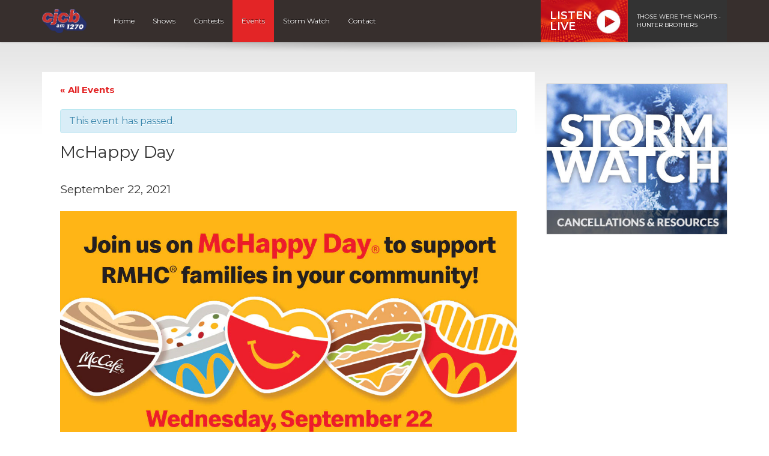

--- FILE ---
content_type: text/html; charset=UTF-8
request_url: https://cjcbradio.com/event/mchappy-day-2021/
body_size: 10512
content:
<!DOCTYPE html>
<html lang="en">

<head>
  <script data-ad-client="ca-pub-8539309837065254" async src="https://pagead2.googlesyndication.com/pagead/js/adsbygoogle.js"></script>

	<!-- Global site tag (gtag.js) - Google Analytics -->
<script async src="https://www.googletagmanager.com/gtag/js?id=UA-37301225-3"></script>
<script>
  window.dataLayer = window.dataLayer || [];
  function gtag(){dataLayer.push(arguments);}
  gtag('js', new Date());

  gtag('config', 'UA-37301225-3');
</script>

<!-- Google tag (gtag.js) G4 -->
<script async src="https://www.googletagmanager.com/gtag/js?id=G-K4CZV3309T"></script>
<script>
  window.dataLayer = window.dataLayer || [];
  function gtag(){dataLayer.push(arguments);}
  gtag('js', new Date());

  gtag('config', 'G-K4CZV3309T');
</script>  

  <title>McHappy Day - Events - CJCB</title>
  
  <meta charset="UTF-8" />
  <meta http-equiv="X-UA-Compatible" content="IE=edge,chrome=1">
  
  <meta name="viewport" content="width=device-width, initial-scale=1.0"> 
  <meta name="format-detection" content="telephone=no">
  
    <meta property="og:type"   content="website" /> 
  <meta property="og:image" content="https://cjcbradio.com/wp-content/uploads/sites/21/2021/08/mchappy-day.jpg"/>
  <meta property="og:title" content="McHappy Day" />
  <meta property="og:description" content="This McHappy Day, a portion of proceeds from ALL menu items ALL DAY will support RMHC. And this year, there are more ways to support than ever! You can donate $2 with your order and you’ll receive a McHappy Day heart with a very special video message Make a $5 donation when you buy an Extra..." />
    
  <link rel="preconnect" href="https://fonts.googleapis.com">
  <link rel="preconnect" href="https://fonts.gstatic.com" crossorigin>
  <link href="https://fonts.googleapis.com/css2?family=Montserrat:ital,wght@0,400;0,600;0,700;1,400;1,600;1,700&display=swap" rel="stylesheet">
  
  <!-- theme css -->
  <link href="//maxcdn.bootstrapcdn.com/font-awesome/4.1.0/css/font-awesome.min.css" rel="stylesheet">
  <link rel="stylesheet" href="https://cdn.jsdelivr.net/npm/bootstrap-icons@1.13.1/font/bootstrap-icons.min.css">
  <link rel="stylesheet" href="https://cjcbradio.com/wp-content/themes/mbs_v2/style.css?v=1">
  
  
  <meta name='robots' content='index, follow, max-image-preview:large, max-snippet:-1, max-video-preview:-1' />

	<!-- This site is optimized with the Yoast SEO plugin v19.8 - https://yoast.com/wordpress/plugins/seo/ -->
	<link rel="canonical" href="https://cjcbradio.com/event/mchappy-day-2021/" />
	<meta property="og:locale" content="en_US" />
	<meta property="og:type" content="article" />
	<meta property="og:title" content="McHappy Day - Events - CJCB" />
	<meta property="og:description" content="This McHappy Day, a portion of proceeds from ALL menu items ALL DAY will support RMHC. And this year, there are more ways to support than ever! You can donate $2 with your order and you’ll receive a McHappy Day heart with a very special video message Make a $5 donation when you buy an Extra..." />
	<meta property="og:url" content="https://cjcbradio.com/event/mchappy-day-2021/" />
	<meta property="og:site_name" content="CJCB" />
	<meta property="article:publisher" content="https://www.facebook.com/1270cjcb/?fref=nf" />
	<meta property="article:modified_time" content="2021-09-07T11:49:14+00:00" />
	<meta property="og:image" content="https://cjcbradio.com/wp-content/uploads/sites/21/2021/08/mchappy-day.jpg" />
	<meta property="og:image:width" content="1200" />
	<meta property="og:image:height" content="628" />
	<meta property="og:image:type" content="image/jpeg" />
	<meta name="twitter:card" content="summary_large_image" />
	<script type="application/ld+json" class="yoast-schema-graph">{"@context":"https://schema.org","@graph":[{"@type":"WebPage","@id":"https://cjcbradio.com/event/mchappy-day-2021/","url":"https://cjcbradio.com/event/mchappy-day-2021/","name":"McHappy Day - Events - CJCB","isPartOf":{"@id":"https://cjcbradio.com/#website"},"primaryImageOfPage":{"@id":"https://cjcbradio.com/event/mchappy-day-2021/#primaryimage"},"image":{"@id":"https://cjcbradio.com/event/mchappy-day-2021/#primaryimage"},"thumbnailUrl":"https://cjcbradio.com/wp-content/uploads/sites/21/2021/08/mchappy-day.jpg","datePublished":"2021-08-31T16:10:56+00:00","dateModified":"2021-09-07T11:49:14+00:00","breadcrumb":{"@id":"https://cjcbradio.com/event/mchappy-day-2021/#breadcrumb"},"inLanguage":"en-US","potentialAction":[{"@type":"ReadAction","target":["https://cjcbradio.com/event/mchappy-day-2021/"]}]},{"@type":"ImageObject","inLanguage":"en-US","@id":"https://cjcbradio.com/event/mchappy-day-2021/#primaryimage","url":"https://cjcbradio.com/wp-content/uploads/sites/21/2021/08/mchappy-day.jpg","contentUrl":"https://cjcbradio.com/wp-content/uploads/sites/21/2021/08/mchappy-day.jpg","width":1200,"height":628},{"@type":"BreadcrumbList","@id":"https://cjcbradio.com/event/mchappy-day-2021/#breadcrumb","itemListElement":[{"@type":"ListItem","position":1,"name":"Home","item":"https://cjcbradio.com/"},{"@type":"ListItem","position":2,"name":"Events","item":"https://cjcbradio.com/events/"},{"@type":"ListItem","position":3,"name":"McHappy Day"}]},{"@type":"WebSite","@id":"https://cjcbradio.com/#website","url":"https://cjcbradio.com/","name":"CJCB","description":"Country Favourites","potentialAction":[{"@type":"SearchAction","target":{"@type":"EntryPoint","urlTemplate":"https://cjcbradio.com/?s={search_term_string}"},"query-input":"required name=search_term_string"}],"inLanguage":"en-US"},{"@type":"Event","name":"McHappy Day","description":"This McHappy Day, a portion of proceeds from ALL menu items ALL DAY will support RMHC. And this year, there are more ways to support than ever! You can donate $2 with your order and you’ll receive a McHappy Day heart with a very special video message Make a $5 donation when you buy an Extra...","image":{"@id":"https://cjcbradio.com/event/mchappy-day-2021/#primaryimage"},"url":"https://cjcbradio.com/event/mchappy-day-2021/","startDate":"2021-09-22T00:00:00-03:00","endDate":"2021-09-22T23:59:59-03:00","@id":"https://cjcbradio.com/event/mchappy-day-2021/#event","mainEntityOfPage":{"@id":"https://cjcbradio.com/event/mchappy-day-2021/"}}]}</script>
	<!-- / Yoast SEO plugin. -->


<link rel='dns-prefetch' href='//www.google.com' />
<link rel='dns-prefetch' href='//s.w.org' />
<script type="text/javascript">
window._wpemojiSettings = {"baseUrl":"https:\/\/s.w.org\/images\/core\/emoji\/14.0.0\/72x72\/","ext":".png","svgUrl":"https:\/\/s.w.org\/images\/core\/emoji\/14.0.0\/svg\/","svgExt":".svg","source":{"concatemoji":"https:\/\/cjcbradio.com\/wp-includes\/js\/wp-emoji-release.min.js?ver=6.0.11"}};
/*! This file is auto-generated */
!function(e,a,t){var n,r,o,i=a.createElement("canvas"),p=i.getContext&&i.getContext("2d");function s(e,t){var a=String.fromCharCode,e=(p.clearRect(0,0,i.width,i.height),p.fillText(a.apply(this,e),0,0),i.toDataURL());return p.clearRect(0,0,i.width,i.height),p.fillText(a.apply(this,t),0,0),e===i.toDataURL()}function c(e){var t=a.createElement("script");t.src=e,t.defer=t.type="text/javascript",a.getElementsByTagName("head")[0].appendChild(t)}for(o=Array("flag","emoji"),t.supports={everything:!0,everythingExceptFlag:!0},r=0;r<o.length;r++)t.supports[o[r]]=function(e){if(!p||!p.fillText)return!1;switch(p.textBaseline="top",p.font="600 32px Arial",e){case"flag":return s([127987,65039,8205,9895,65039],[127987,65039,8203,9895,65039])?!1:!s([55356,56826,55356,56819],[55356,56826,8203,55356,56819])&&!s([55356,57332,56128,56423,56128,56418,56128,56421,56128,56430,56128,56423,56128,56447],[55356,57332,8203,56128,56423,8203,56128,56418,8203,56128,56421,8203,56128,56430,8203,56128,56423,8203,56128,56447]);case"emoji":return!s([129777,127995,8205,129778,127999],[129777,127995,8203,129778,127999])}return!1}(o[r]),t.supports.everything=t.supports.everything&&t.supports[o[r]],"flag"!==o[r]&&(t.supports.everythingExceptFlag=t.supports.everythingExceptFlag&&t.supports[o[r]]);t.supports.everythingExceptFlag=t.supports.everythingExceptFlag&&!t.supports.flag,t.DOMReady=!1,t.readyCallback=function(){t.DOMReady=!0},t.supports.everything||(n=function(){t.readyCallback()},a.addEventListener?(a.addEventListener("DOMContentLoaded",n,!1),e.addEventListener("load",n,!1)):(e.attachEvent("onload",n),a.attachEvent("onreadystatechange",function(){"complete"===a.readyState&&t.readyCallback()})),(e=t.source||{}).concatemoji?c(e.concatemoji):e.wpemoji&&e.twemoji&&(c(e.twemoji),c(e.wpemoji)))}(window,document,window._wpemojiSettings);
</script>
<style type="text/css">
img.wp-smiley,
img.emoji {
	display: inline !important;
	border: none !important;
	box-shadow: none !important;
	height: 1em !important;
	width: 1em !important;
	margin: 0 0.07em !important;
	vertical-align: -0.1em !important;
	background: none !important;
	padding: 0 !important;
}
</style>
	<link rel='stylesheet' id='bootstrap-style-css'  href='https://cjcbradio.com/wp-content/themes/mbs_v2/css/bootstrap.min.css?ver=6.0.11' type='text/css' media='all' />
<link rel='stylesheet' id='tribe-accessibility-css-css'  href='https://cjcbradio.com/wp-content/plugins/the-events-calendar/common/src/resources/css/accessibility.min.css?ver=4.7.23' type='text/css' media='all' />
<link rel='stylesheet' id='tribe-events-full-calendar-style-css'  href='https://cjcbradio.com/wp-content/plugins/the-events-calendar/src/resources/css/tribe-events-full.min.css?ver=4.6.26' type='text/css' media='all' />
<link rel='stylesheet' id='tribe-events-custom-jquery-styles-css'  href='https://cjcbradio.com/wp-content/plugins/the-events-calendar/vendor/jquery/smoothness/jquery-ui-1.8.23.custom.css?ver=4.6.26' type='text/css' media='all' />
<link rel='stylesheet' id='tribe-events-bootstrap-datepicker-css-css'  href='https://cjcbradio.com/wp-content/plugins/the-events-calendar/vendor/bootstrap-datepicker/css/bootstrap-datepicker.standalone.min.css?ver=4.6.26' type='text/css' media='all' />
<link rel='stylesheet' id='tribe-events-calendar-style-css'  href='https://cjcbradio.com/wp-content/plugins/the-events-calendar/src/resources/css/tribe-events-theme.min.css?ver=4.6.26' type='text/css' media='all' />
<link rel='stylesheet' id='tribe-events-calendar-full-mobile-style-css'  href='https://cjcbradio.com/wp-content/plugins/the-events-calendar/src/resources/css/tribe-events-full-mobile.min.css?ver=4.6.26' type='text/css' media='only screen and (max-width: 768px)' />
<link rel='stylesheet' id='tribe-events-calendar-mobile-style-css'  href='https://cjcbradio.com/wp-content/plugins/the-events-calendar/src/resources/css/tribe-events-theme-mobile.min.css?ver=4.6.26' type='text/css' media='only screen and (max-width: 768px)' />
<link rel='stylesheet' id='wp-block-library-css'  href='https://cjcbradio.com/wp-includes/css/dist/block-library/style.min.css?ver=6.0.11' type='text/css' media='all' />
<style id='global-styles-inline-css' type='text/css'>
body{--wp--preset--color--black: #000000;--wp--preset--color--cyan-bluish-gray: #abb8c3;--wp--preset--color--white: #ffffff;--wp--preset--color--pale-pink: #f78da7;--wp--preset--color--vivid-red: #cf2e2e;--wp--preset--color--luminous-vivid-orange: #ff6900;--wp--preset--color--luminous-vivid-amber: #fcb900;--wp--preset--color--light-green-cyan: #7bdcb5;--wp--preset--color--vivid-green-cyan: #00d084;--wp--preset--color--pale-cyan-blue: #8ed1fc;--wp--preset--color--vivid-cyan-blue: #0693e3;--wp--preset--color--vivid-purple: #9b51e0;--wp--preset--gradient--vivid-cyan-blue-to-vivid-purple: linear-gradient(135deg,rgba(6,147,227,1) 0%,rgb(155,81,224) 100%);--wp--preset--gradient--light-green-cyan-to-vivid-green-cyan: linear-gradient(135deg,rgb(122,220,180) 0%,rgb(0,208,130) 100%);--wp--preset--gradient--luminous-vivid-amber-to-luminous-vivid-orange: linear-gradient(135deg,rgba(252,185,0,1) 0%,rgba(255,105,0,1) 100%);--wp--preset--gradient--luminous-vivid-orange-to-vivid-red: linear-gradient(135deg,rgba(255,105,0,1) 0%,rgb(207,46,46) 100%);--wp--preset--gradient--very-light-gray-to-cyan-bluish-gray: linear-gradient(135deg,rgb(238,238,238) 0%,rgb(169,184,195) 100%);--wp--preset--gradient--cool-to-warm-spectrum: linear-gradient(135deg,rgb(74,234,220) 0%,rgb(151,120,209) 20%,rgb(207,42,186) 40%,rgb(238,44,130) 60%,rgb(251,105,98) 80%,rgb(254,248,76) 100%);--wp--preset--gradient--blush-light-purple: linear-gradient(135deg,rgb(255,206,236) 0%,rgb(152,150,240) 100%);--wp--preset--gradient--blush-bordeaux: linear-gradient(135deg,rgb(254,205,165) 0%,rgb(254,45,45) 50%,rgb(107,0,62) 100%);--wp--preset--gradient--luminous-dusk: linear-gradient(135deg,rgb(255,203,112) 0%,rgb(199,81,192) 50%,rgb(65,88,208) 100%);--wp--preset--gradient--pale-ocean: linear-gradient(135deg,rgb(255,245,203) 0%,rgb(182,227,212) 50%,rgb(51,167,181) 100%);--wp--preset--gradient--electric-grass: linear-gradient(135deg,rgb(202,248,128) 0%,rgb(113,206,126) 100%);--wp--preset--gradient--midnight: linear-gradient(135deg,rgb(2,3,129) 0%,rgb(40,116,252) 100%);--wp--preset--duotone--dark-grayscale: url('#wp-duotone-dark-grayscale');--wp--preset--duotone--grayscale: url('#wp-duotone-grayscale');--wp--preset--duotone--purple-yellow: url('#wp-duotone-purple-yellow');--wp--preset--duotone--blue-red: url('#wp-duotone-blue-red');--wp--preset--duotone--midnight: url('#wp-duotone-midnight');--wp--preset--duotone--magenta-yellow: url('#wp-duotone-magenta-yellow');--wp--preset--duotone--purple-green: url('#wp-duotone-purple-green');--wp--preset--duotone--blue-orange: url('#wp-duotone-blue-orange');--wp--preset--font-size--small: 13px;--wp--preset--font-size--medium: 20px;--wp--preset--font-size--large: 36px;--wp--preset--font-size--x-large: 42px;}.has-black-color{color: var(--wp--preset--color--black) !important;}.has-cyan-bluish-gray-color{color: var(--wp--preset--color--cyan-bluish-gray) !important;}.has-white-color{color: var(--wp--preset--color--white) !important;}.has-pale-pink-color{color: var(--wp--preset--color--pale-pink) !important;}.has-vivid-red-color{color: var(--wp--preset--color--vivid-red) !important;}.has-luminous-vivid-orange-color{color: var(--wp--preset--color--luminous-vivid-orange) !important;}.has-luminous-vivid-amber-color{color: var(--wp--preset--color--luminous-vivid-amber) !important;}.has-light-green-cyan-color{color: var(--wp--preset--color--light-green-cyan) !important;}.has-vivid-green-cyan-color{color: var(--wp--preset--color--vivid-green-cyan) !important;}.has-pale-cyan-blue-color{color: var(--wp--preset--color--pale-cyan-blue) !important;}.has-vivid-cyan-blue-color{color: var(--wp--preset--color--vivid-cyan-blue) !important;}.has-vivid-purple-color{color: var(--wp--preset--color--vivid-purple) !important;}.has-black-background-color{background-color: var(--wp--preset--color--black) !important;}.has-cyan-bluish-gray-background-color{background-color: var(--wp--preset--color--cyan-bluish-gray) !important;}.has-white-background-color{background-color: var(--wp--preset--color--white) !important;}.has-pale-pink-background-color{background-color: var(--wp--preset--color--pale-pink) !important;}.has-vivid-red-background-color{background-color: var(--wp--preset--color--vivid-red) !important;}.has-luminous-vivid-orange-background-color{background-color: var(--wp--preset--color--luminous-vivid-orange) !important;}.has-luminous-vivid-amber-background-color{background-color: var(--wp--preset--color--luminous-vivid-amber) !important;}.has-light-green-cyan-background-color{background-color: var(--wp--preset--color--light-green-cyan) !important;}.has-vivid-green-cyan-background-color{background-color: var(--wp--preset--color--vivid-green-cyan) !important;}.has-pale-cyan-blue-background-color{background-color: var(--wp--preset--color--pale-cyan-blue) !important;}.has-vivid-cyan-blue-background-color{background-color: var(--wp--preset--color--vivid-cyan-blue) !important;}.has-vivid-purple-background-color{background-color: var(--wp--preset--color--vivid-purple) !important;}.has-black-border-color{border-color: var(--wp--preset--color--black) !important;}.has-cyan-bluish-gray-border-color{border-color: var(--wp--preset--color--cyan-bluish-gray) !important;}.has-white-border-color{border-color: var(--wp--preset--color--white) !important;}.has-pale-pink-border-color{border-color: var(--wp--preset--color--pale-pink) !important;}.has-vivid-red-border-color{border-color: var(--wp--preset--color--vivid-red) !important;}.has-luminous-vivid-orange-border-color{border-color: var(--wp--preset--color--luminous-vivid-orange) !important;}.has-luminous-vivid-amber-border-color{border-color: var(--wp--preset--color--luminous-vivid-amber) !important;}.has-light-green-cyan-border-color{border-color: var(--wp--preset--color--light-green-cyan) !important;}.has-vivid-green-cyan-border-color{border-color: var(--wp--preset--color--vivid-green-cyan) !important;}.has-pale-cyan-blue-border-color{border-color: var(--wp--preset--color--pale-cyan-blue) !important;}.has-vivid-cyan-blue-border-color{border-color: var(--wp--preset--color--vivid-cyan-blue) !important;}.has-vivid-purple-border-color{border-color: var(--wp--preset--color--vivid-purple) !important;}.has-vivid-cyan-blue-to-vivid-purple-gradient-background{background: var(--wp--preset--gradient--vivid-cyan-blue-to-vivid-purple) !important;}.has-light-green-cyan-to-vivid-green-cyan-gradient-background{background: var(--wp--preset--gradient--light-green-cyan-to-vivid-green-cyan) !important;}.has-luminous-vivid-amber-to-luminous-vivid-orange-gradient-background{background: var(--wp--preset--gradient--luminous-vivid-amber-to-luminous-vivid-orange) !important;}.has-luminous-vivid-orange-to-vivid-red-gradient-background{background: var(--wp--preset--gradient--luminous-vivid-orange-to-vivid-red) !important;}.has-very-light-gray-to-cyan-bluish-gray-gradient-background{background: var(--wp--preset--gradient--very-light-gray-to-cyan-bluish-gray) !important;}.has-cool-to-warm-spectrum-gradient-background{background: var(--wp--preset--gradient--cool-to-warm-spectrum) !important;}.has-blush-light-purple-gradient-background{background: var(--wp--preset--gradient--blush-light-purple) !important;}.has-blush-bordeaux-gradient-background{background: var(--wp--preset--gradient--blush-bordeaux) !important;}.has-luminous-dusk-gradient-background{background: var(--wp--preset--gradient--luminous-dusk) !important;}.has-pale-ocean-gradient-background{background: var(--wp--preset--gradient--pale-ocean) !important;}.has-electric-grass-gradient-background{background: var(--wp--preset--gradient--electric-grass) !important;}.has-midnight-gradient-background{background: var(--wp--preset--gradient--midnight) !important;}.has-small-font-size{font-size: var(--wp--preset--font-size--small) !important;}.has-medium-font-size{font-size: var(--wp--preset--font-size--medium) !important;}.has-large-font-size{font-size: var(--wp--preset--font-size--large) !important;}.has-x-large-font-size{font-size: var(--wp--preset--font-size--x-large) !important;}
</style>
<link rel='stylesheet' id='tribe-events-full-pro-calendar-style-css'  href='https://cjcbradio.com/wp-content/plugins/events-calendar-pro/src/resources/css/tribe-events-pro-full.min.css?ver=4.4.18' type='text/css' media='all' />
<link rel='stylesheet' id='tribe-events-calendar-pro-style-css'  href='https://cjcbradio.com/wp-content/plugins/events-calendar-pro/src/resources/css/tribe-events-pro-theme.min.css?ver=4.4.18' type='text/css' media='all' />
<link rel='stylesheet' id='tribe-events-calendar-full-pro-mobile-style-css'  href='https://cjcbradio.com/wp-content/plugins/events-calendar-pro/src/resources/css/tribe-events-pro-full-mobile.min.css?ver=4.4.18' type='text/css' media='only screen and (max-width: 768px)' />
<link rel='stylesheet' id='tribe-events-calendar-pro-mobile-style-css'  href='https://cjcbradio.com/wp-content/plugins/events-calendar-pro/src/resources/css/tribe-events-pro-theme-mobile.min.css?ver=4.4.18' type='text/css' media='only screen and (max-width: 768px)' />
<script type='text/javascript' src='https://cjcbradio.com/wp-includes/js/jquery/jquery.min.js?ver=3.6.0' id='jquery-core-js'></script>
<script type='text/javascript' src='https://cjcbradio.com/wp-includes/js/jquery/jquery-migrate.min.js?ver=3.3.2' id='jquery-migrate-js'></script>
<script type='text/javascript' src='https://cjcbradio.com/wp-content/themes/mbs_v2/js/nowplaying.js?v=0.2.6&#038;ver=6.0.11' id='mbs-nowplaying-js'></script>
<script type='text/javascript' src='https://cjcbradio.com/wp-content/plugins/the-events-calendar/vendor/php-date-formatter/js/php-date-formatter.min.js?ver=4.6.26' id='tribe-events-php-date-formatter-js'></script>
<script type='text/javascript' src='https://cjcbradio.com/wp-content/plugins/the-events-calendar/common/vendor/momentjs/moment.min.js?ver=4.7.23' id='tribe-moment-js'></script>
<script type='text/javascript' id='tribe-events-dynamic-js-extra'>
/* <![CDATA[ */
var tribe_dynamic_help_text = {"date_with_year":"F j, Y","date_no_year":"F j","datepicker_format":"Y-m-d","datepicker_format_index":"0","days":["Sunday","Monday","Tuesday","Wednesday","Thursday","Friday","Saturday"],"daysShort":["Sun","Mon","Tue","Wed","Thu","Fri","Sat"],"months":["January","February","March","April","May","June","July","August","September","October","November","December"],"monthsShort":["Jan","Feb","Mar","Apr","May","Jun","Jul","Aug","Sep","Oct","Nov","Dec"],"msgs":"[\"This event is from %%starttime%% to %%endtime%% on %%startdatewithyear%%.\",\"This event is at %%starttime%% on %%startdatewithyear%%.\",\"This event is all day on %%startdatewithyear%%.\",\"This event starts at %%starttime%% on %%startdatenoyear%% and ends at %%endtime%% on %%enddatewithyear%%\",\"This event starts at %%starttime%% on %%startdatenoyear%% and ends on %%enddatewithyear%%\",\"This event is all day starting on %%startdatenoyear%% and ending on %%enddatewithyear%%.\"]"};
/* ]]> */
</script>
<script type='text/javascript' src='https://cjcbradio.com/wp-content/plugins/the-events-calendar/src/resources/js/events-dynamic.min.js?ver=4.6.26' id='tribe-events-dynamic-js'></script>
<script type='text/javascript' src='https://cjcbradio.com/wp-content/plugins/the-events-calendar/vendor/bootstrap-datepicker/js/bootstrap-datepicker.min.js?ver=4.6.26' id='tribe-events-bootstrap-datepicker-js'></script>
<script type='text/javascript' src='https://cjcbradio.com/wp-content/plugins/the-events-calendar/vendor/jquery-resize/jquery.ba-resize.min.js?ver=4.6.26' id='tribe-events-jquery-resize-js'></script>
<script type='text/javascript' src='https://cjcbradio.com/wp-content/plugins/the-events-calendar/vendor/jquery-placeholder/jquery.placeholder.min.js?ver=4.6.26' id='jquery-placeholder-js'></script>
<script type='text/javascript' id='tribe-events-calendar-script-js-extra'>
/* <![CDATA[ */
var tribe_js_config = {"permalink_settings":"\/%year%\/%monthnum%\/%day%\/%postname%\/","events_post_type":"tribe_events","events_base":"https:\/\/cjcbradio.com\/events\/","debug":""};
/* ]]> */
</script>
<script type='text/javascript' src='https://cjcbradio.com/wp-content/plugins/the-events-calendar/src/resources/js/tribe-events.min.js?ver=4.6.26' id='tribe-events-calendar-script-js'></script>
<script type='text/javascript' src='https://cjcbradio.com/wp-content/plugins/the-events-calendar/src/resources/js/tribe-events-bar.min.js?ver=4.6.26' id='tribe-events-bar-js'></script>
<script type='text/javascript' id='tribe-events-pro-js-extra'>
/* <![CDATA[ */
var TribeEventsPro = {"geocenter":{"max_lat":0,"max_lng":0,"min_lat":0,"min_lng":0},"map_tooltip_event":"Event: ","map_tooltip_address":"Address: "};
/* ]]> */
</script>
<script type='text/javascript' src='https://cjcbradio.com/wp-content/plugins/events-calendar-pro/src/resources/js/tribe-events-pro.min.js?ver=4.4.18' id='tribe-events-pro-js'></script>
<script type='text/javascript' id='google_ad_js-js-extra'>
/* <![CDATA[ */
var dfp_ad_object = [{"google_ad_script_name":"google_ad_js","script_name":null,"account_id":"\/63034653\/","asynch":true,"dir_uri":null,"positions":[{"post_id":8360,"title":"CJCB_Footer","ad_name":"CJCB_Footer","position_tag":"ad_pos_cjcb_footer","sizes":[728,90],"out_of_page":true,"targeting":[]},{"post_id":8359,"title":"CJCB_Mobile_Footer","ad_name":"CJCB_Mobile_Footer","position_tag":"ad_pos_cjcb_mobile_footer","sizes":[320,50],"out_of_page":true,"targeting":[]},{"post_id":6085,"title":"CJCB_Mobile_Leaderboard","ad_name":"CJCB_Mobile_Leaderboard","position_tag":"ad_pos_cjcb_mobile_leaderboard","sizes":[320,50],"out_of_page":true,"targeting":[]},{"post_id":1079,"title":"CJCB_Leaderboard_Home","ad_name":"CJCB_Leaderboard_Home","position_tag":"ad_pos_cjcb_leaderboard_home","sizes":[728,90],"out_of_page":true,"targeting":[]},{"post_id":1032,"title":"CJCB_Home_BigBox1","ad_name":"CJCB_Home_BigBox1","position_tag":"ad_pos_cjcb_home_bigbox1","sizes":[300,250],"out_of_page":true,"targeting":[]}],"page_targeting":{"Page":["event","mchappy-day-2021"],"Category":"","Tag":""}}];
/* ]]> */
</script>
<script type='text/javascript' src='https://cjcbradio.com/wp-content/plugins/dfp-ads/assets/js/google-ads.min.js?ver=6.0.11' id='google_ad_js-js'></script>
<script type='text/javascript' src='https://cjcbradio.com/wp-content/plugins/dfp-ads/assets/js/dfp-ads.min.js?ver=6.0.11' id='dfp_ads-js'></script>
<link rel="https://api.w.org/" href="https://cjcbradio.com/wp-json/" /><link rel="EditURI" type="application/rsd+xml" title="RSD" href="https://cjcbradio.com/xmlrpc.php?rsd" />
<link rel="wlwmanifest" type="application/wlwmanifest+xml" href="https://cjcbradio.com/wp-includes/wlwmanifest.xml" /> 
<meta name="generator" content="WordPress 6.0.11" />
<link rel='shortlink' href='https://cjcbradio.com/?p=8089' />
<link rel="alternate" type="application/json+oembed" href="https://cjcbradio.com/wp-json/oembed/1.0/embed?url=https%3A%2F%2Fcjcbradio.com%2Fevent%2Fmchappy-day-2021%2F" />
<meta name="tec-api-version" content="v1"><meta name="tec-api-origin" content="https://cjcbradio.com"><link rel="https://theeventscalendar.com/" href="https://cjcbradio.com/wp-json/tribe/events/v1/events/8089" />  
    
  
  
  <style type="text/css">









#header #nav ul li a:hover, 
#header #nav ul li.current-menu-item a, 
#header #nav ul li.current-menu-item a:hover,
#header #nav ul ul li,
.home article header h1,
.events-list .event .event-date{
	background:#e32526;
}

  
/* Hoedown Highlight */
#header #nav ul li.hoedown a{background: #372f2d;}
body.postid-153 #header #nav ul li.hoedown a{background: #e32526;}
body.postid-153 #header #nav ul li#menu-item-89 a{background: #372f2d;}


#listen-feature h1 span{color:#e32526;}

.btn-primary{
	background-color:#e32526;
	border-color:#e32526;
}
.btn-primary:hover, .btn-primary:active{
	background-color:#b61e1e;
	border-color:#b61e1e;
}

a{color:#e32526;}
a:hover{color:#b61e1e;}








</style>  
    <style type="text/css"></style>
    
  
</head>

<body class="tribe_events-template-default single single-tribe_events postid-8089 tribe-no-js tribe-filter-live tribe-bar-is-disabled tribe-events-uses-geolocation events-single tribe-events-style-full tribe-events-style-theme tribe-theme-mbs_v2 page-template-index-php singular">	

  
<a class="skip-link" href="#main">Skip to content</a>  


        <div id="top"><div class="ad leaderboard"><!-- CJCB_Leaderboard_Home -->		<div id="ad_pos_cjcb_leaderboard_home"
		     class="ad_pos_cjcb_leaderboard_home CJCB_Leaderboard_Home dfp_ad_pos">
			<script type='text/javascript'>
				googletag.cmd.push(function () {
					googletag.display('ad_pos_cjcb_leaderboard_home');
				});
			</script>
		</div>
		</div></div>
    
 
    
  <header id="header">

      <div id="nav">

        <nav class="container">
                              
<a href="https://cjcbradio.com" class="logo"><img src="http://cjcbradio.com/wp-content/uploads/sites/21/2021/10/CJCB_Transparent.png" alt="CJCB" class="img-responsive"></a>

          
          <a href="#" class="menu-toggle btn btn-primary"><i class="fa fa-bars"></i> Menu</a>
          
          <ul id="menu-main-menu" class="menu"><li id="menu-item-250" class="menu-item menu-item-type-post_type menu-item-object-page menu-item-home menu-item-250"><a href="https://cjcbradio.com/">Home</a></li>
<li id="menu-item-247" class="menu-item menu-item-type-post_type menu-item-object-page menu-item-247"><a href="https://cjcbradio.com/on-air/">Shows</a></li>
<li id="menu-item-249" class="menu-item menu-item-type-post_type menu-item-object-page menu-item-249"><a href="https://cjcbradio.com/contests/">Contests</a></li>
<li id="menu-item-254" class="menu-item menu-item-type-post_type menu-item-object-page current-menu-item current_page_item menu-item-254"><a href="https://cjcbradio.com/events/">Events</a></li>
<li id="menu-item-8522" class="menu-item menu-item-type-post_type menu-item-object-page menu-item-8522"><a href="https://cjcbradio.com/cancellations/">Storm Watch</a></li>
<li id="menu-item-246" class="menu-item menu-item-type-post_type menu-item-object-page menu-item-246"><a href="https://cjcbradio.com/contact/">Contact</a></li>
</ul>
          
<div id="listen-live">
	<div class="content">
		<a class="title" href="https://player.cjcbradio.com/" onClick="gtag('event', 'listen_live', {'button_location' : 'navigation'}); " target="_blank">
      Listen<br>Live
		</a>
		<div class="now-playing">
      <span>      
        
        
                <!-- <em>JEFF ROMARD</em><br> -->
        
                THOSE WERE THE NIGHTS - HUNTER BROTHERS                
            </span>
		</div>
	</div>
</div>


        </nav>

      </div> 

</header>  

  
<div class="accent-bg">
  
  
<div id="main" class="container">

  

<div class="row single">

  <div id="content" class="col-md-9">
  
  	<section>
		    </section>
        
          <article id="post-0">
      
        <header>
          
                     
        </header>
        
        <section>           
        	<div id="tribe-events" class="tribe-no-js" data-live_ajax="1" data-datepicker_format="0" data-category="" data-featured=""><div class="tribe-events-before-html"></div><span class="tribe-events-ajax-loading"><img class="tribe-events-spinner-medium" src="https://cjcbradio.com/wp-content/plugins/the-events-calendar/src/resources/images/tribe-loading.gif" alt="Loading Events" /></span>
<div id="tribe-events-content" class="tribe-events-single">

	<p class="tribe-events-back">
		<a href="https://cjcbradio.com/events/"> &laquo; All Events</a>
	</p>

	<!-- Notices -->
	<div class="tribe-events-notices"><ul><li>This event has passed.</li></ul></div>
	<h1 class="tribe-events-single-event-title">McHappy Day</h1>
	<div class="tribe-events-schedule tribe-clearfix">
		<h2><span class="tribe-event-date-start">September 22, 2021</span></h2>			</div>

	<!-- Event header -->
	<div id="tribe-events-header"  data-title="McHappy Day - Events - CJCB" data-viewtitle="McHappy Day" data-default-mobile-view="list" data-default-view="list">
		<!-- Navigation -->
		<h3 class="tribe-events-visuallyhidden">Event Navigation</h3>
		<ul class="tribe-events-sub-nav">
			<li class="tribe-events-nav-previous"><a href="https://cjcbradio.com/event/lumiere-2021/"><span>&laquo;</span> Lumière 2021</a></li>
			<li class="tribe-events-nav-next"><a href="https://cjcbradio.com/event/atv-club-fundraising-bbq/">ATV Club Fundraising BBQ <span>&raquo;</span></a></li>
		</ul>
		<!-- .tribe-events-sub-nav -->
	</div>
	<!-- #tribe-events-header -->

			<div id="post-8089" class="post-8089 tribe_events type-tribe_events status-publish has-post-thumbnail hentry">
			<!-- Event featured image, but exclude link -->
			<div class="tribe-events-event-image"><img width="1200" height="628" src="https://cjcbradio.com/wp-content/uploads/sites/21/2021/08/mchappy-day.jpg" class="attachment-full size-full wp-post-image" alt="" srcset="https://cjcbradio.com/wp-content/uploads/sites/21/2021/08/mchappy-day.jpg 1200w, https://cjcbradio.com/wp-content/uploads/sites/21/2021/08/mchappy-day-768x402.jpg 768w, https://cjcbradio.com/wp-content/uploads/sites/21/2021/08/mchappy-day-850x445.jpg 850w" sizes="(max-width: 1200px) 100vw, 1200px" /></div>
			<!-- Event content -->
						<div class="tribe-events-single-event-description tribe-events-content">
				<p>This McHappy Day, a portion of proceeds from <strong>ALL</strong> menu items <strong>ALL DAY</strong> will support RMHC. And this year, there are more ways to support than ever!</p>
<ol>
<li><strong>You can donate $2</strong> with your order and you’ll receive a McHappy Day heart with a very special video message</li>
<li><strong>Make a $5 donation</strong> when you buy an Extra Value Meal and receive a pair of Peace Collective McHappy Day socks!</li>
<li><strong>Order your faves</strong> on September 22 using the McDonald’s mobile app or order <a href="https://www.mcdonalds.com/us/en-us/mcdelivery.html" target="_blank" rel="noopener">McDelivery</a> via Uber Eats, SkipTheDishes or DoorDash. On McHappy Day, receive a $0 delivery fee on a McDonald’s order of $12 or more!</li>
<li><strong>Round Up</strong> your order to the nearest dollar at the front counter, Drive-Thru and kiosk and the difference will be donated to RMHC, helping even more families stay close.</li>
</ol>
			</div>
			<!-- .tribe-events-single-event-description -->
			<div class="tribe-events-cal-links"><a class="tribe-events-gcal tribe-events-button" href="https://www.google.com/calendar/event?action=TEMPLATE&#038;text=McHappy+Day&#038;dates=20210922/20210923&#038;details=This+McHappy+Day%2C+a+portion+of+proceeds+from%C2%A0ALL%C2%A0menu+items%C2%A0ALL+DAY%C2%A0will+support+RMHC.+And+this+year%2C+there+are+more+ways+to+support+than+ever%21+%0A%0AYou+can+donate+%242%C2%A0with+your+order+and+you%E2%80%99ll+receive+a+McHappy+Day+heart+with+a+very+special+video+message%0AMake+a+%245+donation%C2%A0when+you+buy+an+Extra+Value+Meal+and+receive+a+pair+of+Peace+Collective+McHappy+Day+socks%21%0AOrder+your+faves%C2%A0on+September+22+using+the+McDonald%E2%80%99s+mobile+app+or+order%C2%A0McDelivery%C2%A0via+Uber+Eats%2C+SkipTheDishes+or+DoorDash.+On%C2%A0McHappy%C2%A0Day%2C%C2%A0receive+a+%240+delivery+fee+on+a+McDonald%E2%80%99s+order+of+%2412+or+more%21%0ARound+Up%C2%A0your+order+to+the+nearest+dollar+at+the+front+counter%2C+Drive-Thru+and+kiosk+and+the+difference+will+be+donated+to+RMHC%2C+helping+even+more+families+stay+close.%0A%0A&#038;location&#038;trp=false&#038;sprop=website:https://cjcbradio.com&#038;ctz=America%2FHalifax" title="Add to Google Calendar">+ Google Calendar</a><a class="tribe-events-ical tribe-events-button" href="https://cjcbradio.com/event/mchappy-day-2021/?ical=1" title="Download .ics file" >+ iCal Export</a></div><!-- .tribe-events-cal-links -->
			<!-- Event meta -->
						
	<div class="tribe-events-single-section tribe-events-event-meta primary tribe-clearfix">


<div class="tribe-events-meta-group tribe-events-meta-group-details">
	<h2 class="tribe-events-single-section-title"> Details </h2>
	<dl>

		
			<dt class="tribe-events-start-date-label"> Date: </dt>
			<dd>
				<abbr class="tribe-events-abbr tribe-events-start-date published dtstart" title="2021-09-22"> September 22, 2021 </abbr>
			</dd>

		
		
		
		
		
			</dl>
</div>

	</div>


					</div> <!-- #post-x -->
		
				
			
	<!-- Event footer -->
	<div id="tribe-events-footer">
		<!-- Navigation -->
		<h3 class="tribe-events-visuallyhidden">Event Navigation</h3>
		<ul class="tribe-events-sub-nav">
			<li class="tribe-events-nav-previous"><a href="https://cjcbradio.com/event/lumiere-2021/"><span>&laquo;</span> Lumière 2021</a></li>
			<li class="tribe-events-nav-next"><a href="https://cjcbradio.com/event/atv-club-fundraising-bbq/">ATV Club Fundraising BBQ <span>&raquo;</span></a></li>
		</ul>
		<!-- .tribe-events-sub-nav -->
	</div>
	<!-- #tribe-events-footer -->

</div><!-- #tribe-events-content -->
<div class="tribe-events-after-html"></div></div><!-- #tribe-events -->
<!--
This calendar is powered by The Events Calendar.
http://m.tri.be/18wn
-->
        </section>
         
                
        <section>           
        	        </section>
                  
      </article>
     
    
  </div>
  
  <aside id="sidebar" class="col-md-3">
  
    <div class="sidebar-item right"><!-- CJCB_Home_BigBox1 -->		<div id="ad_pos_cjcb_home_bigbox1"
		     class="ad_pos_cjcb_home_bigbox1 CJCB_Home_BigBox1 dfp_ad_pos">
			<script type='text/javascript'>
				googletag.cmd.push(function () {
					googletag.display('ad_pos_cjcb_home_bigbox1');
				});
			</script>
		</div>
		</div><div class="widget_text sidebar-item right"><div class="textwidget custom-html-widget"><a href="/cancellations/"><img src="https://cjcbradio.com/wp-content/uploads/sites/21/2024/11/storm-watch-tile.jpg" class="img-responsive" alt="Weather and Cancellations"></a></div></div>    
  </aside>

</div>
  
  
  </div>
  <!-- END MAIN CONTAINER -->

    <div class="container">
  <div class="row">

    <div class="col-sm-12">

                <div class="ad leaderboard"><!-- CJCB_Footer -->		<div id="ad_pos_cjcb_footer"
		     class="ad_pos_cjcb_footer CJCB_Footer dfp_ad_pos">
			<script type='text/javascript'>
				googletag.cmd.push(function () {
					googletag.display('ad_pos_cjcb_footer');
				});
			</script>
		</div>
		</div>
          
    </div>

  </div>
  </div>
   
  
  </div>
  <!-- END ACCENT BG -->
  
    <footer id="footer">
    
      <div class="container">
      
        <div class="row">
    
          <div class="col-md-3">
                                
<a href="https://cjcbradio.com" class="logo"><img src="http://cjcbradio.com/wp-content/uploads/sites/21/2021/10/CJCB_Transparent.png" alt="CJCB" class="img-responsive"></a>

          </div>
    
          <div class="col-md-6">
            <h3>Quick Links</h3>
            <nav>
            <ul id="menu-footer-navigation" class="menu cf"><li id="menu-item-8332" class="menu-item menu-item-type-post_type menu-item-object-page menu-item-8332"><a href="https://cjcbradio.com/on-air/">Shows</a></li>
<li id="menu-item-8329" class="menu-item menu-item-type-post_type menu-item-object-page menu-item-8329"><a href="https://cjcbradio.com/contests/">Contests</a></li>
<li id="menu-item-10485" class="menu-item menu-item-type-post_type menu-item-object-page menu-item-10485"><a href="https://cjcbradio.com/recently-played/">Recently Played</a></li>
<li id="menu-item-8335" class="menu-item menu-item-type-post_type menu-item-object-page current-menu-item current_page_item menu-item-8335 current-menu-item"><a href="https://cjcbradio.com/events/">Events</a></li>
<li id="menu-item-8521" class="menu-item menu-item-type-post_type menu-item-object-page menu-item-8521"><a href="https://cjcbradio.com/cancellations/">Storm Watch</a></li>
<li id="menu-item-8328" class="menu-item menu-item-type-post_type menu-item-object-page menu-item-8328"><a href="https://cjcbradio.com/contact/">Contact</a></li>
</ul>            </nav>
          </div>
    
          <div class="col-md-3">
            <h3>Social</h3>
            <div class="social">
	  <a href="https://www.facebook.com/1270cjcb/?fref=nf" target="_blank" class="facebook"><i class="bi bi-facebook"></i></a>
  			</div>          </div>
        
        </div>
        
      </div>
    
    </footer>  
    
    <div id="copyright"> 
    
    	<div class="container">
       
        <div class="row">
        
          <div class="col-sm-6">
          
            <a href="https://www.mbsradio.com/"><img src="https://cjcbradio.com/wp-content/themes/mbs_v2/images/logo-mbs.png" alt="MBS Radio"></a>  &copy; 2026, All Rights Reserved
            
          </div>
        
          <div class="col-sm-6 text-right">
          
            <a href="/privacy-policy">Privacy Policy</a> <a href="https://www.mbsradio.com/advertising/" class="btn btn-primary btn-sm">Advertise With Us</a>
            
          </div>
          
        </div>
        
      </div>
      
    </div>
    
			<script>
		( function ( body ) {
			'use strict';
			body.className = body.className.replace( /\btribe-no-js\b/, 'tribe-js' );
		} )( document.body );
		</script>
		<script> /* <![CDATA[ */var tribe_l10n_datatables = {"aria":{"sort_ascending":": activate to sort column ascending","sort_descending":": activate to sort column descending"},"length_menu":"Show _MENU_ entries","empty_table":"No data available in table","info":"Showing _START_ to _END_ of _TOTAL_ entries","info_empty":"Showing 0 to 0 of 0 entries","info_filtered":"(filtered from _MAX_ total entries)","zero_records":"No matching records found","search":"Search:","all_selected_text":"All items on this page were selected. ","select_all_link":"Select all pages","clear_selection":"Clear Selection.","pagination":{"all":"All","next":"Next","previous":"Previous"},"select":{"rows":{"0":"","_":": Selected %d rows","1":": Selected 1 row"}},"datepicker":{"dayNames":["Sunday","Monday","Tuesday","Wednesday","Thursday","Friday","Saturday"],"dayNamesShort":["Sun","Mon","Tue","Wed","Thu","Fri","Sat"],"dayNamesMin":["S","M","T","W","T","F","S"],"monthNames":["January","February","March","April","May","June","July","August","September","October","November","December"],"monthNamesShort":["January","February","March","April","May","June","July","August","September","October","November","December"],"monthNamesMin":["Jan","Feb","Mar","Apr","May","Jun","Jul","Aug","Sep","Oct","Nov","Dec"],"nextText":"Next","prevText":"Prev","currentText":"Today","closeText":"Done","today":"Today","clear":"Clear"}};var tribe_system_info = {"sysinfo_optin_nonce":"1d4ff4635c","clipboard_btn_text":"Copy to clipboard","clipboard_copied_text":"System info copied","clipboard_fail_text":"Press \"Cmd + C\" to copy"};/* ]]> */ </script><script type='text/javascript' src='https://cjcbradio.com/wp-content/themes/mbs_v2/js/bootstrap.min.js?ver=6.0.11' id='bootstrap.scripts-js'></script>
<script type='text/javascript' src='https://cjcbradio.com/wp-content/themes/mbs_v2/js/script.js?ver=6.0.11' id='jquery.scripts-js'></script>
<script type='text/javascript' id='gforms_recaptcha_recaptcha-js-extra'>
/* <![CDATA[ */
var gforms_recaptcha_recaptcha_strings = {"site_key":"6Ldk8IoiAAAAAET-r_HJWcwL2RLMpU-4vF7K0ZhA","ajaxurl":"https:\/\/cjcbradio.com\/wp-admin\/admin-ajax.php","nonce":"0b3101c918"};
/* ]]> */
</script>
<script type='text/javascript' src='https://www.google.com/recaptcha/api.js?render=6Ldk8IoiAAAAAET-r_HJWcwL2RLMpU-4vF7K0ZhA&#038;ver=1.1' id='gforms_recaptcha_recaptcha-js'></script>

</body>
</html>

--- FILE ---
content_type: text/html; charset=utf-8
request_url: https://www.google.com/recaptcha/api2/anchor?ar=1&k=6Ldk8IoiAAAAAET-r_HJWcwL2RLMpU-4vF7K0ZhA&co=aHR0cHM6Ly9jamNicmFkaW8uY29tOjQ0Mw..&hl=en&v=PoyoqOPhxBO7pBk68S4YbpHZ&size=invisible&anchor-ms=20000&execute-ms=30000&cb=6enebwjoho5u
body_size: 48705
content:
<!DOCTYPE HTML><html dir="ltr" lang="en"><head><meta http-equiv="Content-Type" content="text/html; charset=UTF-8">
<meta http-equiv="X-UA-Compatible" content="IE=edge">
<title>reCAPTCHA</title>
<style type="text/css">
/* cyrillic-ext */
@font-face {
  font-family: 'Roboto';
  font-style: normal;
  font-weight: 400;
  font-stretch: 100%;
  src: url(//fonts.gstatic.com/s/roboto/v48/KFO7CnqEu92Fr1ME7kSn66aGLdTylUAMa3GUBHMdazTgWw.woff2) format('woff2');
  unicode-range: U+0460-052F, U+1C80-1C8A, U+20B4, U+2DE0-2DFF, U+A640-A69F, U+FE2E-FE2F;
}
/* cyrillic */
@font-face {
  font-family: 'Roboto';
  font-style: normal;
  font-weight: 400;
  font-stretch: 100%;
  src: url(//fonts.gstatic.com/s/roboto/v48/KFO7CnqEu92Fr1ME7kSn66aGLdTylUAMa3iUBHMdazTgWw.woff2) format('woff2');
  unicode-range: U+0301, U+0400-045F, U+0490-0491, U+04B0-04B1, U+2116;
}
/* greek-ext */
@font-face {
  font-family: 'Roboto';
  font-style: normal;
  font-weight: 400;
  font-stretch: 100%;
  src: url(//fonts.gstatic.com/s/roboto/v48/KFO7CnqEu92Fr1ME7kSn66aGLdTylUAMa3CUBHMdazTgWw.woff2) format('woff2');
  unicode-range: U+1F00-1FFF;
}
/* greek */
@font-face {
  font-family: 'Roboto';
  font-style: normal;
  font-weight: 400;
  font-stretch: 100%;
  src: url(//fonts.gstatic.com/s/roboto/v48/KFO7CnqEu92Fr1ME7kSn66aGLdTylUAMa3-UBHMdazTgWw.woff2) format('woff2');
  unicode-range: U+0370-0377, U+037A-037F, U+0384-038A, U+038C, U+038E-03A1, U+03A3-03FF;
}
/* math */
@font-face {
  font-family: 'Roboto';
  font-style: normal;
  font-weight: 400;
  font-stretch: 100%;
  src: url(//fonts.gstatic.com/s/roboto/v48/KFO7CnqEu92Fr1ME7kSn66aGLdTylUAMawCUBHMdazTgWw.woff2) format('woff2');
  unicode-range: U+0302-0303, U+0305, U+0307-0308, U+0310, U+0312, U+0315, U+031A, U+0326-0327, U+032C, U+032F-0330, U+0332-0333, U+0338, U+033A, U+0346, U+034D, U+0391-03A1, U+03A3-03A9, U+03B1-03C9, U+03D1, U+03D5-03D6, U+03F0-03F1, U+03F4-03F5, U+2016-2017, U+2034-2038, U+203C, U+2040, U+2043, U+2047, U+2050, U+2057, U+205F, U+2070-2071, U+2074-208E, U+2090-209C, U+20D0-20DC, U+20E1, U+20E5-20EF, U+2100-2112, U+2114-2115, U+2117-2121, U+2123-214F, U+2190, U+2192, U+2194-21AE, U+21B0-21E5, U+21F1-21F2, U+21F4-2211, U+2213-2214, U+2216-22FF, U+2308-230B, U+2310, U+2319, U+231C-2321, U+2336-237A, U+237C, U+2395, U+239B-23B7, U+23D0, U+23DC-23E1, U+2474-2475, U+25AF, U+25B3, U+25B7, U+25BD, U+25C1, U+25CA, U+25CC, U+25FB, U+266D-266F, U+27C0-27FF, U+2900-2AFF, U+2B0E-2B11, U+2B30-2B4C, U+2BFE, U+3030, U+FF5B, U+FF5D, U+1D400-1D7FF, U+1EE00-1EEFF;
}
/* symbols */
@font-face {
  font-family: 'Roboto';
  font-style: normal;
  font-weight: 400;
  font-stretch: 100%;
  src: url(//fonts.gstatic.com/s/roboto/v48/KFO7CnqEu92Fr1ME7kSn66aGLdTylUAMaxKUBHMdazTgWw.woff2) format('woff2');
  unicode-range: U+0001-000C, U+000E-001F, U+007F-009F, U+20DD-20E0, U+20E2-20E4, U+2150-218F, U+2190, U+2192, U+2194-2199, U+21AF, U+21E6-21F0, U+21F3, U+2218-2219, U+2299, U+22C4-22C6, U+2300-243F, U+2440-244A, U+2460-24FF, U+25A0-27BF, U+2800-28FF, U+2921-2922, U+2981, U+29BF, U+29EB, U+2B00-2BFF, U+4DC0-4DFF, U+FFF9-FFFB, U+10140-1018E, U+10190-1019C, U+101A0, U+101D0-101FD, U+102E0-102FB, U+10E60-10E7E, U+1D2C0-1D2D3, U+1D2E0-1D37F, U+1F000-1F0FF, U+1F100-1F1AD, U+1F1E6-1F1FF, U+1F30D-1F30F, U+1F315, U+1F31C, U+1F31E, U+1F320-1F32C, U+1F336, U+1F378, U+1F37D, U+1F382, U+1F393-1F39F, U+1F3A7-1F3A8, U+1F3AC-1F3AF, U+1F3C2, U+1F3C4-1F3C6, U+1F3CA-1F3CE, U+1F3D4-1F3E0, U+1F3ED, U+1F3F1-1F3F3, U+1F3F5-1F3F7, U+1F408, U+1F415, U+1F41F, U+1F426, U+1F43F, U+1F441-1F442, U+1F444, U+1F446-1F449, U+1F44C-1F44E, U+1F453, U+1F46A, U+1F47D, U+1F4A3, U+1F4B0, U+1F4B3, U+1F4B9, U+1F4BB, U+1F4BF, U+1F4C8-1F4CB, U+1F4D6, U+1F4DA, U+1F4DF, U+1F4E3-1F4E6, U+1F4EA-1F4ED, U+1F4F7, U+1F4F9-1F4FB, U+1F4FD-1F4FE, U+1F503, U+1F507-1F50B, U+1F50D, U+1F512-1F513, U+1F53E-1F54A, U+1F54F-1F5FA, U+1F610, U+1F650-1F67F, U+1F687, U+1F68D, U+1F691, U+1F694, U+1F698, U+1F6AD, U+1F6B2, U+1F6B9-1F6BA, U+1F6BC, U+1F6C6-1F6CF, U+1F6D3-1F6D7, U+1F6E0-1F6EA, U+1F6F0-1F6F3, U+1F6F7-1F6FC, U+1F700-1F7FF, U+1F800-1F80B, U+1F810-1F847, U+1F850-1F859, U+1F860-1F887, U+1F890-1F8AD, U+1F8B0-1F8BB, U+1F8C0-1F8C1, U+1F900-1F90B, U+1F93B, U+1F946, U+1F984, U+1F996, U+1F9E9, U+1FA00-1FA6F, U+1FA70-1FA7C, U+1FA80-1FA89, U+1FA8F-1FAC6, U+1FACE-1FADC, U+1FADF-1FAE9, U+1FAF0-1FAF8, U+1FB00-1FBFF;
}
/* vietnamese */
@font-face {
  font-family: 'Roboto';
  font-style: normal;
  font-weight: 400;
  font-stretch: 100%;
  src: url(//fonts.gstatic.com/s/roboto/v48/KFO7CnqEu92Fr1ME7kSn66aGLdTylUAMa3OUBHMdazTgWw.woff2) format('woff2');
  unicode-range: U+0102-0103, U+0110-0111, U+0128-0129, U+0168-0169, U+01A0-01A1, U+01AF-01B0, U+0300-0301, U+0303-0304, U+0308-0309, U+0323, U+0329, U+1EA0-1EF9, U+20AB;
}
/* latin-ext */
@font-face {
  font-family: 'Roboto';
  font-style: normal;
  font-weight: 400;
  font-stretch: 100%;
  src: url(//fonts.gstatic.com/s/roboto/v48/KFO7CnqEu92Fr1ME7kSn66aGLdTylUAMa3KUBHMdazTgWw.woff2) format('woff2');
  unicode-range: U+0100-02BA, U+02BD-02C5, U+02C7-02CC, U+02CE-02D7, U+02DD-02FF, U+0304, U+0308, U+0329, U+1D00-1DBF, U+1E00-1E9F, U+1EF2-1EFF, U+2020, U+20A0-20AB, U+20AD-20C0, U+2113, U+2C60-2C7F, U+A720-A7FF;
}
/* latin */
@font-face {
  font-family: 'Roboto';
  font-style: normal;
  font-weight: 400;
  font-stretch: 100%;
  src: url(//fonts.gstatic.com/s/roboto/v48/KFO7CnqEu92Fr1ME7kSn66aGLdTylUAMa3yUBHMdazQ.woff2) format('woff2');
  unicode-range: U+0000-00FF, U+0131, U+0152-0153, U+02BB-02BC, U+02C6, U+02DA, U+02DC, U+0304, U+0308, U+0329, U+2000-206F, U+20AC, U+2122, U+2191, U+2193, U+2212, U+2215, U+FEFF, U+FFFD;
}
/* cyrillic-ext */
@font-face {
  font-family: 'Roboto';
  font-style: normal;
  font-weight: 500;
  font-stretch: 100%;
  src: url(//fonts.gstatic.com/s/roboto/v48/KFO7CnqEu92Fr1ME7kSn66aGLdTylUAMa3GUBHMdazTgWw.woff2) format('woff2');
  unicode-range: U+0460-052F, U+1C80-1C8A, U+20B4, U+2DE0-2DFF, U+A640-A69F, U+FE2E-FE2F;
}
/* cyrillic */
@font-face {
  font-family: 'Roboto';
  font-style: normal;
  font-weight: 500;
  font-stretch: 100%;
  src: url(//fonts.gstatic.com/s/roboto/v48/KFO7CnqEu92Fr1ME7kSn66aGLdTylUAMa3iUBHMdazTgWw.woff2) format('woff2');
  unicode-range: U+0301, U+0400-045F, U+0490-0491, U+04B0-04B1, U+2116;
}
/* greek-ext */
@font-face {
  font-family: 'Roboto';
  font-style: normal;
  font-weight: 500;
  font-stretch: 100%;
  src: url(//fonts.gstatic.com/s/roboto/v48/KFO7CnqEu92Fr1ME7kSn66aGLdTylUAMa3CUBHMdazTgWw.woff2) format('woff2');
  unicode-range: U+1F00-1FFF;
}
/* greek */
@font-face {
  font-family: 'Roboto';
  font-style: normal;
  font-weight: 500;
  font-stretch: 100%;
  src: url(//fonts.gstatic.com/s/roboto/v48/KFO7CnqEu92Fr1ME7kSn66aGLdTylUAMa3-UBHMdazTgWw.woff2) format('woff2');
  unicode-range: U+0370-0377, U+037A-037F, U+0384-038A, U+038C, U+038E-03A1, U+03A3-03FF;
}
/* math */
@font-face {
  font-family: 'Roboto';
  font-style: normal;
  font-weight: 500;
  font-stretch: 100%;
  src: url(//fonts.gstatic.com/s/roboto/v48/KFO7CnqEu92Fr1ME7kSn66aGLdTylUAMawCUBHMdazTgWw.woff2) format('woff2');
  unicode-range: U+0302-0303, U+0305, U+0307-0308, U+0310, U+0312, U+0315, U+031A, U+0326-0327, U+032C, U+032F-0330, U+0332-0333, U+0338, U+033A, U+0346, U+034D, U+0391-03A1, U+03A3-03A9, U+03B1-03C9, U+03D1, U+03D5-03D6, U+03F0-03F1, U+03F4-03F5, U+2016-2017, U+2034-2038, U+203C, U+2040, U+2043, U+2047, U+2050, U+2057, U+205F, U+2070-2071, U+2074-208E, U+2090-209C, U+20D0-20DC, U+20E1, U+20E5-20EF, U+2100-2112, U+2114-2115, U+2117-2121, U+2123-214F, U+2190, U+2192, U+2194-21AE, U+21B0-21E5, U+21F1-21F2, U+21F4-2211, U+2213-2214, U+2216-22FF, U+2308-230B, U+2310, U+2319, U+231C-2321, U+2336-237A, U+237C, U+2395, U+239B-23B7, U+23D0, U+23DC-23E1, U+2474-2475, U+25AF, U+25B3, U+25B7, U+25BD, U+25C1, U+25CA, U+25CC, U+25FB, U+266D-266F, U+27C0-27FF, U+2900-2AFF, U+2B0E-2B11, U+2B30-2B4C, U+2BFE, U+3030, U+FF5B, U+FF5D, U+1D400-1D7FF, U+1EE00-1EEFF;
}
/* symbols */
@font-face {
  font-family: 'Roboto';
  font-style: normal;
  font-weight: 500;
  font-stretch: 100%;
  src: url(//fonts.gstatic.com/s/roboto/v48/KFO7CnqEu92Fr1ME7kSn66aGLdTylUAMaxKUBHMdazTgWw.woff2) format('woff2');
  unicode-range: U+0001-000C, U+000E-001F, U+007F-009F, U+20DD-20E0, U+20E2-20E4, U+2150-218F, U+2190, U+2192, U+2194-2199, U+21AF, U+21E6-21F0, U+21F3, U+2218-2219, U+2299, U+22C4-22C6, U+2300-243F, U+2440-244A, U+2460-24FF, U+25A0-27BF, U+2800-28FF, U+2921-2922, U+2981, U+29BF, U+29EB, U+2B00-2BFF, U+4DC0-4DFF, U+FFF9-FFFB, U+10140-1018E, U+10190-1019C, U+101A0, U+101D0-101FD, U+102E0-102FB, U+10E60-10E7E, U+1D2C0-1D2D3, U+1D2E0-1D37F, U+1F000-1F0FF, U+1F100-1F1AD, U+1F1E6-1F1FF, U+1F30D-1F30F, U+1F315, U+1F31C, U+1F31E, U+1F320-1F32C, U+1F336, U+1F378, U+1F37D, U+1F382, U+1F393-1F39F, U+1F3A7-1F3A8, U+1F3AC-1F3AF, U+1F3C2, U+1F3C4-1F3C6, U+1F3CA-1F3CE, U+1F3D4-1F3E0, U+1F3ED, U+1F3F1-1F3F3, U+1F3F5-1F3F7, U+1F408, U+1F415, U+1F41F, U+1F426, U+1F43F, U+1F441-1F442, U+1F444, U+1F446-1F449, U+1F44C-1F44E, U+1F453, U+1F46A, U+1F47D, U+1F4A3, U+1F4B0, U+1F4B3, U+1F4B9, U+1F4BB, U+1F4BF, U+1F4C8-1F4CB, U+1F4D6, U+1F4DA, U+1F4DF, U+1F4E3-1F4E6, U+1F4EA-1F4ED, U+1F4F7, U+1F4F9-1F4FB, U+1F4FD-1F4FE, U+1F503, U+1F507-1F50B, U+1F50D, U+1F512-1F513, U+1F53E-1F54A, U+1F54F-1F5FA, U+1F610, U+1F650-1F67F, U+1F687, U+1F68D, U+1F691, U+1F694, U+1F698, U+1F6AD, U+1F6B2, U+1F6B9-1F6BA, U+1F6BC, U+1F6C6-1F6CF, U+1F6D3-1F6D7, U+1F6E0-1F6EA, U+1F6F0-1F6F3, U+1F6F7-1F6FC, U+1F700-1F7FF, U+1F800-1F80B, U+1F810-1F847, U+1F850-1F859, U+1F860-1F887, U+1F890-1F8AD, U+1F8B0-1F8BB, U+1F8C0-1F8C1, U+1F900-1F90B, U+1F93B, U+1F946, U+1F984, U+1F996, U+1F9E9, U+1FA00-1FA6F, U+1FA70-1FA7C, U+1FA80-1FA89, U+1FA8F-1FAC6, U+1FACE-1FADC, U+1FADF-1FAE9, U+1FAF0-1FAF8, U+1FB00-1FBFF;
}
/* vietnamese */
@font-face {
  font-family: 'Roboto';
  font-style: normal;
  font-weight: 500;
  font-stretch: 100%;
  src: url(//fonts.gstatic.com/s/roboto/v48/KFO7CnqEu92Fr1ME7kSn66aGLdTylUAMa3OUBHMdazTgWw.woff2) format('woff2');
  unicode-range: U+0102-0103, U+0110-0111, U+0128-0129, U+0168-0169, U+01A0-01A1, U+01AF-01B0, U+0300-0301, U+0303-0304, U+0308-0309, U+0323, U+0329, U+1EA0-1EF9, U+20AB;
}
/* latin-ext */
@font-face {
  font-family: 'Roboto';
  font-style: normal;
  font-weight: 500;
  font-stretch: 100%;
  src: url(//fonts.gstatic.com/s/roboto/v48/KFO7CnqEu92Fr1ME7kSn66aGLdTylUAMa3KUBHMdazTgWw.woff2) format('woff2');
  unicode-range: U+0100-02BA, U+02BD-02C5, U+02C7-02CC, U+02CE-02D7, U+02DD-02FF, U+0304, U+0308, U+0329, U+1D00-1DBF, U+1E00-1E9F, U+1EF2-1EFF, U+2020, U+20A0-20AB, U+20AD-20C0, U+2113, U+2C60-2C7F, U+A720-A7FF;
}
/* latin */
@font-face {
  font-family: 'Roboto';
  font-style: normal;
  font-weight: 500;
  font-stretch: 100%;
  src: url(//fonts.gstatic.com/s/roboto/v48/KFO7CnqEu92Fr1ME7kSn66aGLdTylUAMa3yUBHMdazQ.woff2) format('woff2');
  unicode-range: U+0000-00FF, U+0131, U+0152-0153, U+02BB-02BC, U+02C6, U+02DA, U+02DC, U+0304, U+0308, U+0329, U+2000-206F, U+20AC, U+2122, U+2191, U+2193, U+2212, U+2215, U+FEFF, U+FFFD;
}
/* cyrillic-ext */
@font-face {
  font-family: 'Roboto';
  font-style: normal;
  font-weight: 900;
  font-stretch: 100%;
  src: url(//fonts.gstatic.com/s/roboto/v48/KFO7CnqEu92Fr1ME7kSn66aGLdTylUAMa3GUBHMdazTgWw.woff2) format('woff2');
  unicode-range: U+0460-052F, U+1C80-1C8A, U+20B4, U+2DE0-2DFF, U+A640-A69F, U+FE2E-FE2F;
}
/* cyrillic */
@font-face {
  font-family: 'Roboto';
  font-style: normal;
  font-weight: 900;
  font-stretch: 100%;
  src: url(//fonts.gstatic.com/s/roboto/v48/KFO7CnqEu92Fr1ME7kSn66aGLdTylUAMa3iUBHMdazTgWw.woff2) format('woff2');
  unicode-range: U+0301, U+0400-045F, U+0490-0491, U+04B0-04B1, U+2116;
}
/* greek-ext */
@font-face {
  font-family: 'Roboto';
  font-style: normal;
  font-weight: 900;
  font-stretch: 100%;
  src: url(//fonts.gstatic.com/s/roboto/v48/KFO7CnqEu92Fr1ME7kSn66aGLdTylUAMa3CUBHMdazTgWw.woff2) format('woff2');
  unicode-range: U+1F00-1FFF;
}
/* greek */
@font-face {
  font-family: 'Roboto';
  font-style: normal;
  font-weight: 900;
  font-stretch: 100%;
  src: url(//fonts.gstatic.com/s/roboto/v48/KFO7CnqEu92Fr1ME7kSn66aGLdTylUAMa3-UBHMdazTgWw.woff2) format('woff2');
  unicode-range: U+0370-0377, U+037A-037F, U+0384-038A, U+038C, U+038E-03A1, U+03A3-03FF;
}
/* math */
@font-face {
  font-family: 'Roboto';
  font-style: normal;
  font-weight: 900;
  font-stretch: 100%;
  src: url(//fonts.gstatic.com/s/roboto/v48/KFO7CnqEu92Fr1ME7kSn66aGLdTylUAMawCUBHMdazTgWw.woff2) format('woff2');
  unicode-range: U+0302-0303, U+0305, U+0307-0308, U+0310, U+0312, U+0315, U+031A, U+0326-0327, U+032C, U+032F-0330, U+0332-0333, U+0338, U+033A, U+0346, U+034D, U+0391-03A1, U+03A3-03A9, U+03B1-03C9, U+03D1, U+03D5-03D6, U+03F0-03F1, U+03F4-03F5, U+2016-2017, U+2034-2038, U+203C, U+2040, U+2043, U+2047, U+2050, U+2057, U+205F, U+2070-2071, U+2074-208E, U+2090-209C, U+20D0-20DC, U+20E1, U+20E5-20EF, U+2100-2112, U+2114-2115, U+2117-2121, U+2123-214F, U+2190, U+2192, U+2194-21AE, U+21B0-21E5, U+21F1-21F2, U+21F4-2211, U+2213-2214, U+2216-22FF, U+2308-230B, U+2310, U+2319, U+231C-2321, U+2336-237A, U+237C, U+2395, U+239B-23B7, U+23D0, U+23DC-23E1, U+2474-2475, U+25AF, U+25B3, U+25B7, U+25BD, U+25C1, U+25CA, U+25CC, U+25FB, U+266D-266F, U+27C0-27FF, U+2900-2AFF, U+2B0E-2B11, U+2B30-2B4C, U+2BFE, U+3030, U+FF5B, U+FF5D, U+1D400-1D7FF, U+1EE00-1EEFF;
}
/* symbols */
@font-face {
  font-family: 'Roboto';
  font-style: normal;
  font-weight: 900;
  font-stretch: 100%;
  src: url(//fonts.gstatic.com/s/roboto/v48/KFO7CnqEu92Fr1ME7kSn66aGLdTylUAMaxKUBHMdazTgWw.woff2) format('woff2');
  unicode-range: U+0001-000C, U+000E-001F, U+007F-009F, U+20DD-20E0, U+20E2-20E4, U+2150-218F, U+2190, U+2192, U+2194-2199, U+21AF, U+21E6-21F0, U+21F3, U+2218-2219, U+2299, U+22C4-22C6, U+2300-243F, U+2440-244A, U+2460-24FF, U+25A0-27BF, U+2800-28FF, U+2921-2922, U+2981, U+29BF, U+29EB, U+2B00-2BFF, U+4DC0-4DFF, U+FFF9-FFFB, U+10140-1018E, U+10190-1019C, U+101A0, U+101D0-101FD, U+102E0-102FB, U+10E60-10E7E, U+1D2C0-1D2D3, U+1D2E0-1D37F, U+1F000-1F0FF, U+1F100-1F1AD, U+1F1E6-1F1FF, U+1F30D-1F30F, U+1F315, U+1F31C, U+1F31E, U+1F320-1F32C, U+1F336, U+1F378, U+1F37D, U+1F382, U+1F393-1F39F, U+1F3A7-1F3A8, U+1F3AC-1F3AF, U+1F3C2, U+1F3C4-1F3C6, U+1F3CA-1F3CE, U+1F3D4-1F3E0, U+1F3ED, U+1F3F1-1F3F3, U+1F3F5-1F3F7, U+1F408, U+1F415, U+1F41F, U+1F426, U+1F43F, U+1F441-1F442, U+1F444, U+1F446-1F449, U+1F44C-1F44E, U+1F453, U+1F46A, U+1F47D, U+1F4A3, U+1F4B0, U+1F4B3, U+1F4B9, U+1F4BB, U+1F4BF, U+1F4C8-1F4CB, U+1F4D6, U+1F4DA, U+1F4DF, U+1F4E3-1F4E6, U+1F4EA-1F4ED, U+1F4F7, U+1F4F9-1F4FB, U+1F4FD-1F4FE, U+1F503, U+1F507-1F50B, U+1F50D, U+1F512-1F513, U+1F53E-1F54A, U+1F54F-1F5FA, U+1F610, U+1F650-1F67F, U+1F687, U+1F68D, U+1F691, U+1F694, U+1F698, U+1F6AD, U+1F6B2, U+1F6B9-1F6BA, U+1F6BC, U+1F6C6-1F6CF, U+1F6D3-1F6D7, U+1F6E0-1F6EA, U+1F6F0-1F6F3, U+1F6F7-1F6FC, U+1F700-1F7FF, U+1F800-1F80B, U+1F810-1F847, U+1F850-1F859, U+1F860-1F887, U+1F890-1F8AD, U+1F8B0-1F8BB, U+1F8C0-1F8C1, U+1F900-1F90B, U+1F93B, U+1F946, U+1F984, U+1F996, U+1F9E9, U+1FA00-1FA6F, U+1FA70-1FA7C, U+1FA80-1FA89, U+1FA8F-1FAC6, U+1FACE-1FADC, U+1FADF-1FAE9, U+1FAF0-1FAF8, U+1FB00-1FBFF;
}
/* vietnamese */
@font-face {
  font-family: 'Roboto';
  font-style: normal;
  font-weight: 900;
  font-stretch: 100%;
  src: url(//fonts.gstatic.com/s/roboto/v48/KFO7CnqEu92Fr1ME7kSn66aGLdTylUAMa3OUBHMdazTgWw.woff2) format('woff2');
  unicode-range: U+0102-0103, U+0110-0111, U+0128-0129, U+0168-0169, U+01A0-01A1, U+01AF-01B0, U+0300-0301, U+0303-0304, U+0308-0309, U+0323, U+0329, U+1EA0-1EF9, U+20AB;
}
/* latin-ext */
@font-face {
  font-family: 'Roboto';
  font-style: normal;
  font-weight: 900;
  font-stretch: 100%;
  src: url(//fonts.gstatic.com/s/roboto/v48/KFO7CnqEu92Fr1ME7kSn66aGLdTylUAMa3KUBHMdazTgWw.woff2) format('woff2');
  unicode-range: U+0100-02BA, U+02BD-02C5, U+02C7-02CC, U+02CE-02D7, U+02DD-02FF, U+0304, U+0308, U+0329, U+1D00-1DBF, U+1E00-1E9F, U+1EF2-1EFF, U+2020, U+20A0-20AB, U+20AD-20C0, U+2113, U+2C60-2C7F, U+A720-A7FF;
}
/* latin */
@font-face {
  font-family: 'Roboto';
  font-style: normal;
  font-weight: 900;
  font-stretch: 100%;
  src: url(//fonts.gstatic.com/s/roboto/v48/KFO7CnqEu92Fr1ME7kSn66aGLdTylUAMa3yUBHMdazQ.woff2) format('woff2');
  unicode-range: U+0000-00FF, U+0131, U+0152-0153, U+02BB-02BC, U+02C6, U+02DA, U+02DC, U+0304, U+0308, U+0329, U+2000-206F, U+20AC, U+2122, U+2191, U+2193, U+2212, U+2215, U+FEFF, U+FFFD;
}

</style>
<link rel="stylesheet" type="text/css" href="https://www.gstatic.com/recaptcha/releases/PoyoqOPhxBO7pBk68S4YbpHZ/styles__ltr.css">
<script nonce="AXeq9Rw2tiS0GItxkJkjNQ" type="text/javascript">window['__recaptcha_api'] = 'https://www.google.com/recaptcha/api2/';</script>
<script type="text/javascript" src="https://www.gstatic.com/recaptcha/releases/PoyoqOPhxBO7pBk68S4YbpHZ/recaptcha__en.js" nonce="AXeq9Rw2tiS0GItxkJkjNQ">
      
    </script></head>
<body><div id="rc-anchor-alert" class="rc-anchor-alert"></div>
<input type="hidden" id="recaptcha-token" value="[base64]">
<script type="text/javascript" nonce="AXeq9Rw2tiS0GItxkJkjNQ">
      recaptcha.anchor.Main.init("[\x22ainput\x22,[\x22bgdata\x22,\x22\x22,\[base64]/[base64]/bmV3IFpbdF0obVswXSk6Sz09Mj9uZXcgWlt0XShtWzBdLG1bMV0pOks9PTM/bmV3IFpbdF0obVswXSxtWzFdLG1bMl0pOks9PTQ/[base64]/[base64]/[base64]/[base64]/[base64]/[base64]/[base64]/[base64]/[base64]/[base64]/[base64]/[base64]/[base64]/[base64]\\u003d\\u003d\x22,\[base64]\\u003d\x22,\[base64]/CjcKjDMOowqPDnsOFfsK3w4w5NsKswqIMwrPCkcKMSG1LwrMzw5FawoUKw6vDssK0T8K2wqtWZQDChn0bw4AucwMKwo4Hw6XDpMOBwoLDkcKQw6gjwoBTNk/DuMKCwoTDtnzClMOZVsKSw6vCocK5ScKZHMOATCTDhMKLVXrDusKFDMOVTU/Ct8O0ZsOow4hbeMKDw6fCp1Z1wqk0bzUCwpDDl3PDjcOJwo7DvMKRHwphw6TDmMO/wr3CvHXCgT9Ewrt5S8O/[base64]/DrMKLc0ANUSQEDTLCqMOjNsO+w7NKHsKfw6pYF0LChj3Co0PCkWDCvcOcQgnDssOmD8Kfw68Db8KwLiLCtsKUOCwTRMKsHj5ww4RncsKAcQnDvsOqwqTCqzd1VsKcZwszwpg/w6/ChMO/MMK4UMOfw7ZEwpzDqMKLw7vDtXMhH8O4wpVuwqHDpHkQw53DmzPCjsKbwo4awoHDhQfDiAF/w5ZOTsKzw77CqWfDjMKqworDp8OHw7stMcOewocAL8KlXsKjSMKUwq3DhhZ6w6FlZl8lBXYnQQvDjcKhITzDlsOqasOUw6zCnxLDs8KPbh8DLcO4TxktU8OICjXDig8hM8Klw53ClsKlLFjDmnXDoMOXwo/CucK3ccKXw7LCug/CtMKfw71owpMqDQDDoBsFwrNGwq9eLn5gwqTCn8KVF8OaWmXDoFEjwrnDrcOfw5LDmnlYw6fDs8KTQsKeUBRDZDrDsWcCbMKuwr3DsUMyKEhGSx3Cm3vDjAABwoomL1XCjALDu2J+OsO8w7HCvG/DhMOOZE5ew6tZV39Kw5jDv8O+w64bwp0Zw7NjwqDDrRsYdk7CgnYbccKdPsKtwqHDrhrCtyrCqxkhTsKmwoNNFjPCmcOKwoLCiQ/[base64]/fcKjWMOHF8K2w5cRFTrCnXPDicOPwp/[base64]/CksOsb8Ksw7pCwqfCkMOGw5HDiMKAKMOTw6HCjB0Lw60kByUzw4o9X8OYcWZVwrkbwq3Cs2kRw6XCgMKWNzwlfyfDtCzCscOxw43ClcOpwpZqHhgXwqvCoy3Cv8KRSDl/woLCgsOpw4sfPwUFw6zDnkHCpsKYwpd/RMOrH8KzwpTDhynDgsOFw5pPwpFhD8Opw44zbsKSwp/Ck8OkworDsGrDi8Kbw4BowohEwo1NIsOEw71/wrPCjjxJDF/DjsOzw6YjRRkGw53DrDzDhcKjw4N1w7nCti3DpAw/[base64]/DuFzCmcO6w6cTDzTDmS/CgMOZw6rDuWILQMODw6cCw48Wwr8mTCFnIzgJw4fDmTkEIcKawoZ7wqlewrDCgMK8w5/CgmMRwrkvwqIRRGBXwot+wrQWwobDqD8sw5fCgcOMw4BTWcOhdMOqwqE0wpXCoA3DgMOuw5DDnMK6wowzacOMw7YjW8O+wpDDssKhwrZlXMKRwoN/wofCtQXCmcKzwpVnIMKOYlZqwr3CgMKIP8KVS3FQUcOMw79UecKTWsKFw4UbAQQ6W8O7AsKnwphVBsOXfMONw4h6w7DDsj7DrMONw7rCn17DncOLN2/Ci8KQK8KGI8OXw5rDpQRaF8KbwrHDs8K6P8ORwooww5vCujYsw6oIR8KEwqbCqsKqXMOhTEzCj0E5UwREZAvCvADCqMKdbXAdwpHDqVZawpTDlMKiw7nCkMOyBGPChiTDgR/DmVRmAsOGNRopwoTCgsOmJsO/I08lZcKawqg6w67Di8OndsKGSmDDqTvCmsK+HMOdKMKbw5Mww7/[base64]/CuCV3W2ovw4LChsO8AMOnw4Y4w5/CkmDCk8OeBGHCtsO0wpbCkmoCw7powonCtEzDnsOvwqFawrssWF3DljnCrMOEw6Myw5fDgcKPwq/CisKdKhU5wpjDpDFvOW/CusKzEsOaBcKuwrpzGMK7IMOMwoEhH2tVIitVwobDl1/CtUwCFsKga2HDk8OWekDCtcKLEsOgw5BZGU/CmUpaXRDDuURWwqZbwp/Cu0gPw7saJcKRCnwqOMO3w7tVwql3VBZWO8Oxw5YGVcKyZMKJZMO4fyvCs8Oiw6slw63DkcOYwrHDpsOfSBDDisK3NcObD8KNHHHDuDPDrsO+w7/Dr8O3w6NAwp/DuMO7w43Do8OvQFZxFcKpwqNww47CqVBRVEzDg0UpYMOAw4rCq8ODw5JrB8KHOMOMM8KQw7rDuVt+N8KEwpbDtALDjsKQHRxqw77DqQw1QMOnXlrDrMK7w6cEw5FTwpvDqjd1w4LDh8OIw5HDulNMwp/DuMOfBG1nwofCpcK2bcKbwoxOek9mw4Yawr/Dj20awqLCrBZ1dxfDnivDmwXDgsKEBsOyw4ULdiTCqzDDnxrCmz3DhAYzwqoQw71Nw5fCqn3DnxfDrMKnUnDCgCjDlcKUDcOfCCtYSGbDnW1two3CrsKcwrnCi8OowpHCtjLDnXTCkWvDjz/CkcKVHsKEw4kbwp5DKnp5w7/DlWdFw6UEPHRaw61UA8KIMgrCgFBXwqs1asKkdMKrwrsHw5HDssO4Y8KrJMOfGkoZw7HDi8KzVFpGAcOAwq4rwr7Dui7DrE/CocKdwpNMYRkRRXocwqBjw7Yqw4Jiw6VzE2M9MXHCnDM8wp96wpZtw6fCt8OSw6vDuxnCosK/DwzDmTbDnMKLwodfwpUOb3jCg8KnODxhU2g4DBrDnVw3w5nDh8OkZMO/[base64]/aXXDjsOKBsO0w5rChlMXKGtsOmoQBgMKw6zDuydfWMKUw67Dq8OGwpfDj8OrZcOiwonDlsOsw5/[base64]/csK7PwccFENSw43DpcKLQmvDpj0XSCrCq39JacKZI8Kfw6Brc1pFwoolw6TCmiDCisKkwqhcTG/Dh8KOfDTChh8Ew5l1HBJDJAZZworDq8Oaw5XChMK5wqDDowvCmFBkQcOmwrtBE8KKLGPCnGc3wq3DrsKVwq3DsMOlw57DrDbCuS/Ds8OYwpshwr7CusOzU0JkP8Kfw5zDpGnDjyTCthTCv8K6FRJaFmkRW1d+w7pSw51dwozDmMK5wqNRwoHDkFLClCTDgyo1WMKHFkFCNcKjHMKsw5LDicKZcFJ5w7jDpsKTwq9Fw6/DicKnT3vDp8KGbgnDmWw/[base64]/[base64]/DlsKDw50Ewp8aJ8KiE8Ouw4nCkMKRw4PDuMKywpcDw4bDiwRQR0t2bcKzw6pqw4jCsmHCpR3DrcOMw43DoTLCjsOvwqN6w7zDj3HDkjU/w75zPsK1LsKIf1DDj8O6wrgJPMKFej8LR8K4wrpsw63Cl3rDscOIwq4gNn4tw5geaUxSwqZ3Z8O9BEvDosKjY2DCgMOJDMKPBgXDpArCpcOgw5rCrMKVEigrw45Gwp1WI1l/[base64]/[base64]/DWg1DBFewrvCscKaC1rDllZ1M8KnI8O5w5DDsMK+MsOyB8KxwojDrMKBwrLDgcKVfRd0w6ZRwpNHFsOUCMOiOcKVw59KNsOuCQ3Chw7DlcKEwrxXW1LCohbDk8K0WMKcW8O0GMOMw7V9I8OwdBYwGCLDhHXCgcKhw7U6OGDDrAAxSCpsfAE/BMK9wqzCvcOxDcOZdUxuF2nDs8KwcMOTE8OfwqE9f8Kvw7RFO8O9woEqNC03Gk46dXkrYMOFFkvCmU3CgQgPwrl+wp7CksO3CUwowodPZcKtw7nClsKZw6rClMOpw5jDj8OpIsO2wr4Qwr/CmEjDicKvS8ONG8OPZgDCnWEXw6MeVsOnwqHDqmlCwqQEYMKgFgTDk8Oxw4ZBwonCo28Yw4bCtF46w6rCtScHwq1lw7p6eWbDkcO5DsOewpM2woPDqsO/w6PCoFjCmMKuRcKBw6/[base64]/[base64]/DpyHDvMOPU8O/UsORW2hkwp8RwqZswo7CrxZ/aFU8wrZpd8KSZHxewpHCuGAALGnCvMO1T8OUwpVDw4XCgcOAXcOmw6PDscK+SQnDlcKsYcO5w7fDtlFHwpM1wozDg8KDe0gnwpnDuh0sw6PDhmjCrVs9DFTCosKPw6zCmzZUw5rDtsONKVpNw5TDgxQHworDo30Yw7fCuMKkS8KXwpd8w7E0AsKoNjjCr8O/HsOhPSrDuHxVU2d5IUvDg0l5L2nDr8ONFUkxw4Afw6QgKWofGcOAwp/CoHbCv8OxVh/CusKgM3QRw4tHwr5ycMKpbsO+wpQcwoXCqMK/[base64]/DhcKCw5lGXMO3fgMCwrdYwpjCksKqcQMGBgYNwppKwqMaw5nCnmjCrcKYwogOIcK2wqXCrmPCsz3DvMKkUDbDhg5WPDLDgcKXfg0+QS/DusOESjV1VcOhw5INH8OIw5rDihPDiWlQw6M4E2Ngw4YxclHDjkjCshXDisOrwrXDgTURGQXCqW49wpHDgcKxY2RxP0/DqDUOd8K4wozCikXCqV/CosO8wrXDshTCl0LCucOrwoHDpcOrbsO9wqZTMGUGW1LCiUHConNyw4/CoMOuRRokOMOCwpLCpGHCni9KwpDDhnZhXsKbAEvCoQfCjcKSA8OzCRbDgcOpUMKNH8O/woPDsQonWhrDlX5qwoIkwr3CtsKTX8K8FcKxKsORw7zDn8Oiwpd7w7RRw7LDqmjCgBgVc1Zlw4cyw4rClhBafWI+XX9qwrJqKXRILMOvwo3ChjjCgwoSSMK8w4pnw7oFwqbDpcOYwos5AlPDh8OpIn3ClR0twoVfwq7CgsKtUMK/w7VXwr/CjkdrL8Oiw4DCokPDsxvDvMKyw5tPwpFMMVBewo3Dl8Kiw5vChkVzwpPDj8KUwrBifB10wpbDgxvCuz9Lw6PDlSTDoWtAw5bDrSDCiX0jw6fCvizDhcO0c8ORZsK8w7TDiQnCtsO5HsO4bHxOwrLDu07CgsK1wrTDncKYRsOMwo/DgXREDcOCw5zDu8KDSsOQw7rCtsOnHMKPwqonwqJ6b2gKfsONFMKbwp5pwp8WwrVMdjpjCGfDmh7DhcK3wqRhw7Yrwq7Dn2cbCG/[base64]/DrsOsWjLDncKfw4JmfsOHwr09w5HCqS7CocO9fyRvGwAdb8KvTHQgw5vCrjfDiHPDnzXCiMKwwpjDny1wDgw9w73CkRJxwr8iw7JKQsOpZwXDksKeQcOHwrpMK8OVw6nCjsKOdG/[base64]/cRJ3w5PCrknCsMKpVsKMw73CpTpXwrZfJUc9DH/Ch8OMw78FwpLCi8KYZAhDRsOcYgTCnkbDicKnWUVoOmXCj8KCCRx6YBUcw7sBw5PDjjvCisO+J8O/emHDqcOccQPDmsKcHTAyw5LDu37Dj8OYw5LDqMOywpQpw57CksOKPS/DmE/ClEgdwptwwrTCgSoKw6fCgT/CmDF2w5PDizoFbMOKw77Dj3nDlyxZw6Uqw7DCssOJw6tbOCBBH8KYX8O6MMKJw6BDw7PCtsKgw6wjDB1CEsKQHRM0OXgqw4TDlDDCkTJKdEEdw4/CgiEDw73ClW5xw6XDgQTDqMKNOcKcNVMVwoHCrcK+wrDDrMOew4zDo8OwwrDDh8KAwrzDqk/Dl2Esw4ptwrLDoF/Dv8KuLXEzUzl0w6UTGld6w4kRIMOlJk99eQ/CgcK0w47DsMK+wqVDw7Rew5l1cmDDoXrCrsKreRBCwoJ8ccOGKcKCwokfRMK2wooIw79tG0sYw7Ijw4sGRcKFHDjCoG7ClC8Vwr/DgsOAw4DDn8K/[base64]/XnnCsMKMwqM2FFtsah8+XRvCncOIw6vCuV7CksKJScOZwoIGwrIAaMO7woZXwqvCg8K2NcKvw7Fywp5QQ8KfJMO2w5AINsK8C8O2wpFJwplyTn5sfBQ9d8KCwp3DthjCimZ6ITrDvcKmw4vDrsKwwoDDlcKxcjgZw5diAcO4ExrDo8OEw6MRw5jCk8OmU8O/wofCuyVCwp3Cp8Kyw5R/fE82w47CsMOhXCw6HzfDmsOWw43DlApEbsKowpvDi8K7wpTCicKjbB3Dm3vCrcOuScOhwrtReUx5dh/DlBlMwp/DrSlmNsODw4/CgcOudngvwrRiw5zDiAbDlXlYwoIWXMKZPR9nw67Dh17CiAVJfGjCuD9vScOyD8OYwp/[base64]/CocKLVsKcw48AAiTDkiJ7QlDDg8Kuw7ceSMK1aRdWw4kIwoMVwohOw57CjDLClcKeIzUcb8OePsOcYMKFQ2pXwqzCm2IBw4kYZBXClcKjwpEgQldTw5ckwp/CosOyIsKWKHc0W1PCrcKEV8OZfcOAfFk4G0LDicKQVcOJw7TDsSrDiF95ZWjDkh4IRVwIw5PDnx/DqAbDi3nCiMOgwo/DhsK7RcO2L8O8w5VhHk9oRMK0w6rCusK6csO1DmhaK8KMw6xXw57CsWkfwr7Cr8Oow6Qvwqghw4rCsCnCnm/[base64]/QFN2wqVfwozDpxFua8KpZH0xw6PDosOgZcO5AmLCm8KMDsK9wqPDiMO5TSh0fA0cw5fCgww1wqzCjsOqwoLCt8OwAgTDtFJwel4/[base64]/Dr8Odw41zPMK/[base64]/DoMOmwoTDgzDDisKAW8Knw5rDiFjCvB3DlMOgw7vDvCRqPcKeJw3CjzDDnMOQwoPCkjo4eUrCqXPDkMOWCcKow4jDpiPChFrDiARNw77ClcK0EELCuTscTQPDncOBeMK0FW3DhWTCicKNAsKDCMO/w6/DvkB2w4PDhMKvNg9mwoPDjDLDgUNpwoVxw7bDt0N4GSjChirDgRlvBCHDkyXDowjCrznDlBg4HgdAH3XDlwMkFmokw7VLa8OJemYGRx/CrUN7wphOXMOmVsOMXHcqN8Ohwp3CiEowbsKLcMKId8Oqw41lw6Jbw5rCqVQjw4hOwqPDvQ3CosOhTFzCrgEBw7jCpsOew7pvwq5gw6VKP8K/wplvw6jDkm/DuXkVRz9YwprCjMKUZsObRMOzTMOXw7TCi0/ComzCqsKnZ1MkUEnCqV9ua8KIPzoTWsKfC8KEUmc/QiMoWcKcw4IGw5ItwrnCncK/PsOhwrMDw4bDv2l+w7lcf8K5wqB/[base64]/Dmzl/w4AFdsOlcsOFw6TCgMOuccKmQsOHwovDmcK8KsOiOMOJBcOpwo7CncKVw55Swp7DuCYfw7tjwr1Ew7cDwonDpjjDpxHDkMOkw7DCg0c/wrbDocOYFWR9w4/Dk2TCiA/Dv0/Dt1ZiwqYkw4wNw5gBEy5oNHBaB8OpIsOzwoANw6XCjw91DhUZw4bCuMOcL8OFRG0Bwr/DlcK3w4DDgsObwqkBw47DqsO3AMKUw6fChMOgRUsKw73CinDCsibColPClRzCqVPCrUIaQ0kJwohvwrDDhGBdwrnCgMOYwpTCtsO6wpQ7wp4iAcOBwrJdLXgNw6Z+NsODwoNiw5syL1IxwpEgVQnCtMOlAjp2w77DoiDDnsOFwo/CgMKbw6DDnMK8McOcX8KbwpkcLD9nMyXCjcK5CsORXcKLHcKzw7XDujXChSnDoGlccQtSQ8KTSi7CvFHDlVzDgMOoMMOcLcOQwpcSSg/DpcO7w5nDv8KbBcKyw6QKw4jDm2TDpwxFFm19wrbDtMKFw7PCnsKgwok5w4AxScKWA1HCuMKfw4wPwoXDlUPCvF42w63DnWdFeMKbw4vCjlhrwrssJMKhw7NHPjFbexpMSMK1eWMSfcOzwoIoaGl/w69ewrDDoMKIR8OYw7fCtD7DtsKaNsKjwoMZRMOUw51JwrUvYcKDQMO8VnzDuU7CiVPDl8K/O8OwwoxCUsKMw4Ume8O/BcObYzTDsMODXCbDnivCssKZUyDDhQNAwpVZwpfDgMOKZifDn8K+wpgjw5LCnC7DjTzCssO5Lh0MDsK/RsKfw7DDv8KxA8K3RCZYKh0+wpTCmXLCv8Otwo/[base64]/EsOkw5oLwoMVwofDnQXCpncTan8ic8OrwqUUDMOCw7DDlMK5w6kjTRRJwrPDmTTCiMKkYmZqG33CsTfDjgsaT1Fsw6XDlTYDesKfG8KTDgHDkMO3wqvDvz/[base64]/[base64]/[base64]/N2hZw6Qofixmw6nDgcKfwoA6XcOiGsKJMsKvwr/[base64]/ClGjDh8KsNsO/w4keZDcIb8OhYMKpZEjCp31Vw4NGe2dPw7TCtsKiTmbCrk7Cl8K6HlLDmMOCcx98EsOEw4zCiQZBwpzDqsOdw5/[base64]/w5XCs8O9MzocesKUD8OqfcKSDhR4PsK3w4PCrTLCk8OIwpt/IcK/AHgWO8OIwp7CssOJUMOYwoAQM8OBw6IleVPDpVbDlMOZwrRWRsKgw4clCidfwqdiBcOCRcK1w6wzQsKmExkOwonCpcKZwrl3w5fCn8K1GRHCmG/Cq28AJMKRwrsQwqrCtEs9SGU3JlwmwqUoK1p0A8OXOFs+K2bCl8KNIsORwpjDrMOzw6LDqC8aM8Kww4HDlzlUHcO3woBvG17DkzV6QBgyw4nDjMOdwrHDs3bDsTNzKsKyXnI6w5rDq1lkwrHCpB3Crndmw43ChQUoKzjDkWFuwqPDqmTCvMKAwpoucsK/wpRiBwrDpCDDgVldacKUw7Y1e8OZBhIwHCljADjCt3RiGMOOC8O7wo0iLXUswoo6wqTCl1J2KsOyW8KEfGjDrQ0KUsO3w4/[base64]/wp1dcMOXwpk8NRnDvMOTH8K9w7Qdw4cywrrCq8KRaXZVamTDvnI0wrjDiSoFw5XDt8OrbsKJdz/[base64]/CjMKkw4HDvDrDq8Krwp9NV8OwwpJFS8KmXsOfA8OmIUvDuz/DrMKpN03Dr8KFJWJkfsKjLg9lS8O5PibDrMKZw7QNw7XCpsKZwrwWwq4Ew5LDhkXCkzvCsMKUJcO0EjzCi8KSEHTCtcKwdcOIw6gnw5h/[base64]/Cg8Ofw51YKcKdw792PQFQXcKkN3fCgsKdwoZTw7Ziw4LDi8OZCMKsfnvDnMK+woUADMOyajtVB8KxdQwVNGhAa8KCc1LCkBvCryxdMHPCh0AxwrRbwq4jw5fCj8KxwqPCg8KSZ8K8ElTDt2nDnjYGA8K+fMKLTS0Qw4/CoQZHeMKOw71Mwq0Owq1NwrIKw5vDp8ObKsKNbMO/Y0o2wq16w6kKw6fDrV4hAFPDmlliIGJLw6MgEh4yw4xQHgfDlsKhFwQSO2ccw5jCozJmfcO5w6smwp7CmMOWExRLwpTDmDVRw4c6BHbChU1wGsOFw4x1w4bCs8OXSMOOHT/Du10lwqvCrsKrVF9Tw6/Co0Qtw7bCtHbDqMKowoA7O8Klw7hGZ8OOAgvDoRFRwp8Kw5U9wq/CkB7Ci8KzOnfDrynDiSzDswXCpnx0wpI7QVbCg2DDugpSMMKEw6rCq8KkUiHCuVN2w7XCisK6wqV0aWnDk8KkWMOSFMOAwrVDPB/CtsKLTBzDp8K3JwRYUMORwoXChAnCu8ORw5fChg3DkRQcw7XChcKMZMK2w5fCiMKEw4fCnWvDjSwFH8O6NVvClEbDuXABC8KnKWwbw4tkSS5/NcKGwqnCmcKWIsKWw4XDhgcqw64ew7/DlTnDnMKZwrdowoXCuBTCkkfDvn9eQsOxP0LCmCTDkRHCkcKpw5U/[base64]/CtcKFwpXCgVrDhMOmw5ENGcKdwr7CklrCpsKAX8KEw4AAA8KWwr/[base64]/wqrDnlXCglzDv2AAL8Ogw6kjwr4MwpBXIcOcBMOWwrvCi8KsfkrCpwLDnsO3wqTDtX7Cp8Kew58Gw69/w7w0woloY8OERnrCicKubkxUd8K4w6hfUlYww5s1w7LDo3QHX8OAwrNhw7dYK8OpecKTwpHDgMKUQn/CpQzCh0XDh8OEG8KqwpMzDyfCoDDDuMOPwr7CgsKKw7/CrFLDqsORwp/Do8O7wrHCk8OEI8KTWUYdb2PCrMOcw5jDuBtGXlZ6OcObZzQHwrfCnRbDhcODwovDj8O6wqHDpiPDk1kGw7TCgQTDqmQtw7HCscKXeMKXw6/DnMOow4cYw5V5w4rCiWUDw48Yw6dweMKTwp7DpcO5O8KOwpfDkErCs8Onw4jDm8K5XGrCq8Oiw4YGw4NBw7A9w7grw5zDoUvCs8Kdw5/Dj8KPw6vDs8Okw4tDwonDhH7Dll0+wr3DhyjCpMOqMhldeg7DpnvCglMNCVtow67Cv8KpwoHDmsKHCsOBIjYIwod9w4Bsw6zDt8OCw7NTDMOxT3QgKcOfwrEpw5YHRQJQw5M+U8Ozw7w4wqTCtMKOw6Q7wprDjsObYsOQCsK4XcKOw7/DosO6wpkFTzwCXUw0DsK4w6TDpsKIwqTCnsOqw5hMwrZKBGxHLhHCqAxRw70AJcK1wpHCpyPDosKwfh/DksKMw6rCj8OXB8Ozw4nCsMO3w7vCkF/Culs4wprCiMKIwro9wr1ow7TCqcOhw6E7SMKuE8OIRcKYw6HDpX1AZmwHwq3CjA4twrTCnsOzw6pFOMOVw7tSw5HCpMKYwoRmw70qECxNM8Kuw6lCw7h+Qg/CjsKeO0Rjw70SABXCncOPw4gWZMKNw6LCiXB9woxEw5HCpHXCq1lDw4rDpR0SBhtcRy8zRsKBwqxRwpkfVsKpwo5owqIbIS3Cs8O+w5xIw5xhUsOQw4LDhh4UwrnDpVjDkyNVZGISw6ACbMK4HcKkw7Uvw7YOC8Khw6rCok/Cqx/CjsOxw6rCk8OpagTDpyDCiy5vwqEow5lccCgKwrXDjcKvDV1RZsONw4RzMH0cwrx3HDLCk3ZTR8O7wqcEwqR9CcOSacKvfhUww4rCvx1OByc/[base64]/w7XChsOYNA7DusK0bSUYw6J1wqR8w4h0wrARKl9ww6PDq8Kew4XCvcKRw4RjWW5cwpZdOX/CnsO+w6vCi8Knwrsbw7MJAFhmIwVVXXZ5w4F+wpfCqMK6wqrCpxTDiMKcwrvDm19rw70xw48rw7fCixfCnsObwrnCpcK1w4TDoiYFUcKMbsK3w6cLZ8KJwrPDusONGMOdEcODwrfCg2Qvw6pTw7zDvMOfKcOvSl7Cj8OBwpluw73DgcOcw77DtGUpw4/Dv8OWw7cEwq7Cs1FswrBQAMOwwoDDlsKHG0bDpMOIwq9mS8K1WcORwpjDo0TDjDt0wqXCgX5cw51/[base64]/CjsOuw5rDozjCsRPCqMKCTDTDvTHDm0LCimPDvm7DrMObwrYEVMOieU3CnyxxPGTDmMKxw49Aw6s1c8O9w5JIwqbCt8KHwpE/[base64]/DvB5MKxAuJk/Cn1bDg8OWwp5hwokfPsKQworCnsKDw6gjw6ACw6U3wrdmwow8F8OZGsKFUMO1bcK8w7ENPsOwAMO9woPDhyfCksO0Fy3CisOuw506wo4/QBRaDCvCm31jwp/DusOpf2F0wpLCsxPDtz4xacKKe28sZX80JMKxXWtXJMO9AMOaXU7Do8ORdnPDvMK1wox1UVHCusKEwpzDkU/[base64]/w4XDqyUawqHCvBjDr8OMDnlgw51VaMOgw7Z2LMOuZ8KzHMKPwqvCvcO2wr8+Y8KIw5cgVBDDijpQI3XCo1pAbcKrQ8OcFgVow55nwpLCs8OUGsOJwo/DscOOdMOHScOeYMO/wp/DkGbDgRgjRkx/wrvCr8Khd8K6w7/[base64]/[base64]/[base64]/[base64]/[base64]/[base64]/Dh8K1wqVEFsKkMm7CosK9FV5RwonDocKwwq/DgVHDlnVQwp8VdcK6GsOPTjtNwprCrR7DjsOAKGLDsHNmwoPDh8KKwoggNcOkdXjCl8KRZWzClkdPXsO8BMK/wpfDv8KzOMKZF8KPECdRw6fCkMOJwobDu8ORfAPDgsOEwo9XGcKbwqXCtcKSw6ULMSXCjcOJLigXfzPDsMO5w4jCsMKoSGoWVsOMRsODw5kkw54HZlvCsMOmwrdVw43CnWvDnz7Dg8KfbsOtRA0xXcOuw4R2w6/DhyDDrcK2dcORBErDhMKqQMOnw5xidm0TSFo1G8OBUVTCiMOlU8Ovw77DvsOiH8Oaw5tiw5XCs8KHw69nw44FGMKoMwJdwrJnUsOswrBow5gQwq7DocK7wpfCkFHCq8KYUcKEHHB1eWxgQsOTbcO7w4gdw6DDmsKQwpjClcKrw5DCl18KQDIkEXZ1dSk+w7/Cn8KJUsOLCjnDpH7DkMKJw6zDnBTDscOswq1zX0bDtSVRw5VYfMO4w7xYwohmMhLCrMOYAsKvwoFNZBcyw7TCssOTPRLDhsOKw7zDg0vDv8KHCGBJwpJJw4UsTcOJwq4HSV7ChUVbw7YdGsOLe3DDozPCgR/CtHJeKsKhMMKoUcOlI8ObZcOXw7wMIyl5NSHClcO+TRzDhcK0w4PDlALChcOXw4F/SwLDrnfCllJ8w5MBesKVc8Ovwr9gdEMeUcOXwrJ9IcKATBbDgQHDigciJx0VSMKYw75HV8Kzwp9JwpVnw53ChVNRwqZzXRDDn8OpLcOJIAfCpgpUNVHDqU/CucOgd8O9KT8sZUnDvcODwqfDrSHCvxYvwr3Cmw/DjcKQw4DDmcOzOsO+wpvDicKKVzQfH8Kow7DDkh5Xw6XDgx7Dj8KzGQPDmwxSClIqw7TDqE7CoMKdw4PDpHBqw5Isw4Vsw7QlTELCkxHDq8KrwpzCqMKve8O5YGZCPTDDusKtQg7Cul9Qwo3CjHIRw7QnEwduRhQPw6PCisOUfAAAwpHDkU1+woBcw4PCjsOmIh/DvMK+woTClXHDnQQEwpfCmsKYTsKtwpLClsOYw75swp93C8KeUsOeEMOKwp/CmcKUw5/DgBnCvQ/Cr8KoEcK3wqvCisK8UcOgwrsITiDCuiPDoHRxwpXCkws4wrbDgsOIJ8OsSMKQFCPCnDfClsOnM8KIwoltw7/DtMKOw4zDlUgUQcOfU0fCr0XDjG3DgHrCuSxjwqpAKMOow4HCmsKpwrhqO3rCm2AbaBzCmsK9dsK+VWhIw6sTAMOBS8KWwoXDj8KtCw3DrcKAwrnDsiZLwrHCusOkHsOcDcOyGibDt8OoYcOMLBFHw4ZNwr7ChcOgC8O4FMO7wpvCvy/[base64]/wpfCiz87ZcKKwrzCk8Olw55HwqrDlxbDinEhCB5mUUvDusO6wpR8RmU7w7jDiMK/w47CgzjCjMOkbjAkwrLDuTw0RcKxw67DnsO7VcOZG8OhwoXDvXd9RHfDrTrDhsOXw6jDl1jDj8O/GhbDj8KLw4gUBHHCsTLCtAvDtjXDvDYiw6XCjmxfNmQ5WMOoFRwffXvCoMKIGCUTXMOqB8K4wrYDw61tUcKIZVcawo3Cs8KzEx7DtsKyAcK8w6x1wp8ofD9zw5LCqwnDnhp2w6p/w7UhNcOPwqMXTXLCjsOEe0oxwoXCq8KFw6jCk8OLwqbDjXrDlCzCsAzDhXrClcOpQ0TDsy5vBcK/w4R8w5fCl0XDjcOlO3jDmErDpsOzeMOoNMKcwpvCqFsnw607wpEEVsKPwppNwqvDmmvDmsKGT2LCrBwFZ8OPCUzDgwxjPUJEZsK8wrDCvcK5w55DLkXCssKpVyNkw70eDXbDqlzCrsKtecKVQsOHQsKdw6vCuxnDsU3CncKEw6RWw7t7O8Kkwp/ChBvDpG7DnFLDg2HDkirDmmbDniJrdkrDuAAjQRB7G8K1Yx3Dt8O8wpXDh8KewrNkw5ssw7DDg1XDgnoocsKVNEhuUiPDlcO7Dx7Cv8KKwo3DhW17fljDjcKVwp9gLMK2wp43w6QqPMO2QS4JCMOcw506SV9ywpM/MMOPw7Qpw5BZM8O2NTbDn8OFwrgHw4HCvcObKsKxwqpGUsKFSV/DsSDCiEDCnFtzw4ggUwlUPj/DsyoTHsKkwrZQw5zCpcO8wrXDh1YED8OORsO5eWd9D8Kxw4M3wrPCij1RwrNtwqBFwp7CvkdZPklxHMKIw4LDiBrCo8KDwrrDkzbCp1/Dm11YwpPDoTlHwp/CkyMhTcOTAwoMaMK7VsK0HArDicK7KMOXwprDsMKUFiptwo8OdDpww6MGw6/CiMOLwoDDvS/[base64]/WwnCp8KoI2d/ZcOsEsKYPMKYw6vCpcOpw791fcOtK8KOwpsYD37CiMKJT17DqA9MwqRtw7dmFifCsUNZwogEYRzCtj/CmMODwrI/w7l8HMKPVMKZSsOIZcOew5fDo8OXw5jCsWofw7IIE3BCehgaJ8KwT8KMLsKPe8Oefx5fwpg1wrfCkcKoJsOJbcOPwqBkH8Opwqo5w7XCscOEwqF0wrkTwq/DoxQVXgvDp8OMZMKqwpnDsMKKC8KUU8OnCH7DlsKbw7TCvhdVwqjDh8KjLsKAw70xAcO4w7fCmyBGE1QWw6ofYm7Dv2tfwqHChcOmwqQHwr3DusO2w4/CuMONGkHCmknCp1zDnMO7w4wfY8KWUMK0w7R0MwvCjGLCiH8twptbAD7CpsKvw5nDkggzLhtvwpIewohcwo9nEhnDvEbDg3hqwqZjw6Qvw5Ffw7vDqm/CgsKRwp/[base64]/CpUlTw4NqwpjDucOPw4rClsOBARM+wqgpFR0Ow6/DtBo4wppcwobDk8KRwrBReVk0acOuw4NQwrQxUxJ7ecOYw7A4JXkWfzDCrTTDkQonw4/CnBbCvsOKen9EasOpwpXCnyfDph0aMUfDicOowrk+woV4A8Oiw6PDjMKPwo3Dj8OmwrrDusKQf8Onw4jCqzPCgMOUwp9NdsO1I1Nnw7/CjMKowoTDmTHDkHwKw5jCoFAZwqZLw6TChcOFMyTCtsO+w7FZwrLClHIMfRHCk23DucKIwq/Cq8KkNcKFw7trOMOvw6/CjcKuYRvDlGPCuGxVw4jDngzCvsKqKQhYd3/Di8ONZMK/QgTCugzDucO0w5kpwpjCoxHDnk9vwr/Cv0HDoz7DnMKUDcKJw4rDsgQdfU/[base64]/DnhPDusK7wrAkw51cw4cvZUbDmH4sw6fCsE/Do8KiBcKnw4EbwrvCpsK7RMOYecKGwqNNYlbCoAAuF8KOXsKEFsK7w69TMinChsK/EMKjwoLCpMOCwpMGeAdpw53CvMK5DsOXw5YXNlDDkijCo8O9AMKtFm9Xw77Co8KJw7BgaMOewplgGsOqw4ltFsKNw698esKdSCU0wrNkw4XCssKzwoXClsKSeMOcwovCoXJdwr/Cp1jCpMKyWcKKK8OfwrtECsO6KsOWw6hqYsOow6XDkcKOW1g8w5RUFsOEwqZaw5F0wp7DujLCuUzCnsK/wr7CoMKJwrjCiRzDkMOKw67DqsOjNMOiAjlfPxdHaV7DggZ6w5bCrSPCjsOxVjdRaMKHWBfDtTXCl33DtMO6N8KHLR/[base64]/[base64]/w5ZtQMKjwoMWwpXDlwvDiyvDjUxEcgbCgMKuw6LDk8OEeAjDmEXCt3nDny7Cq8KuZsKMDsOvwqZmEMKkw6xHdcK/woIib8Ojw5RgIkckIznCvsKkNQ/DlwLDqWbChBDDvlVcFMKKeQwYw4PDosKow6Jhwq0PC8O9QivDgCDClMKIw7VsXETDpMOAwrVhf8OewojDs8Kjb8OJwoPCgAYxwqTDvUdmfMOzwq/[base64]/wpzDksK6wpclEcOFwqbDrCpZwqbDiHrDmDrCjsKlw7YJwpR5e0xYwoN2PMKzwoQvRkXCo0rCvkxlwpVxw5NfDlbDmxrDosK1wrxYN8OHw67CssK9QSgow69bQwMUw4cSMcKsw79/wo58wqk2XMKcDsK+wpI8YzJlV3zCkgYzJWnDpsODBsK1GcKUEsKAJzMMw7wfXh3DrkrDnsOLw6HDgMOswptpAgjDqcOAMQvDoRhkJV5FOcKABsKtQcKuw4jChSnDnsOVw7/DlkJZOWBRw6jDncK5BMOORsKYw7Q5wozCj8KocMKnwpJ6wqvChi9BBBpTwpjDs3w3TMO8w4AWw4PDm8O2YG5XBsKuKAnDuErDqcOPKcKHOR/CmsOQwrvDqEPCsMK6YB4lw61QTTLCs0IywqhTNMKYwrNCB8ONXTrCjGdHwr95w5vDhXsowr1RJMO3R1bCoFTCm1t8HWFBwpF+wpjCpm97wrVDw6t+aijCq8OxH8ODwonCm0Usfgp3HwLDgsOxw7bDh8KRw5NVeMKgT0Rbwq/DoVZUw5bDtMKpPBTDn8K/wqcSAmzCqVx/w6wvwr3Cul4wasOVQUBNw5ovF8KJwo0cwppmecKFdMO6w4BpDwXDgn/CqsKXB8KWDcKrHMK9w4/CksKKwqcnw4HDnRoKw67DlBPDr1tow64MNsKeATrDncO/wp7Dt8OTRMKDVsKYLkI2w7E8wqUTFcOcw43DlXLDnx9FLMKyLMK5w6zClMK9wp/CgcO6wpbDrcKyeMKVIl8GKsK+KkzDicOQw64RZy1MLXTDnMOqw6bDnC9FwqxDw6lRYxTClcO1w5HChsKOwoJSN8Kcwo3Ds3XDpcOyGjELwr/DvW0CRMOOw6gdw6diV8KaRhREW3p4w5h5wp7CuQYNw6DCiMKcD3rDv8Khw4LDjsODwoDCuMKtwohtwoVsw6LDgnFTwoXDnk87w57Dt8K6w65Bw43Cjzo/[base64]/f8O5wo/CjMKsw63CusOZw5LDvxHDsX/CusKEw6jDgsK/w6jDgi7CgMK/[base64]/[base64]/w6rDn2cDw4rDrSnDrsO4w4XDuiXDsCzDjz5dwoLCsCowSMKJJVDCu2HDqcKUw5oqJgxSw4wJJsOPcMKzOmcFLh7CnnfCpMKlB8OiJcOUVGjCksKAYsOcZ0fClBLClsKHJ8OKwqHDizoEURgxwp/DssK3w4vDqcOAw5/CkcKiagB1w6DDv3HDg8O3w6pxSmTCuMOCTjxAwpPDvcK/wpgZw7/CqDgww7EOw61AbUXCjiwSw7fDvMObWcK9w5JsNwxyFl/Dq8K7OgvCscOtME1TwpzChyJLwo/[base64]/KsKxwrvCksKtw70Qw65gw48uZcO0Zh82w6XDlcOqwpHDgsOOw4HDtS7CunXDusOVw6N3wpTCjMKtf8Kqwp5idsOcw6fCuhI4A8KBwr8Qw6lFwrvCocK9wr1KScKgTMKawoTDlznCujXDkj5cTic+P1XCnsKOPMOzGEJsMFTDhgNFDAcTw6Fke1/CsAIoDD7DuBd/wpdVwpReJsKVUsOIwrHCvsO/ZcKiwrAYBCRAf8KBwrLCrcOnwpgfwpQqw7jDisO0XsOGw4VfbsKmwqhcw7vCoMOXwo5KKMOBdsOkfcONwoFEw5Zxwox+w7bChnY3w4fCj8Oew7cEdsK6Fg3CkcKkTyvChHDDk8ODwr7CsSM/w5vCj8KFQ8Oxe8O6woZ4\x22],null,[\x22conf\x22,null,\x226Ldk8IoiAAAAAET-r_HJWcwL2RLMpU-4vF7K0ZhA\x22,0,null,null,null,1,[21,125,63,73,95,87,41,43,42,83,102,105,109,121],[1017145,942],0,null,null,null,null,0,null,0,null,700,1,null,0,\[base64]/76lBhnEnQkZnOKMAhk\\u003d\x22,0,0,null,null,1,null,0,0,null,null,null,0],\x22https://cjcbradio.com:443\x22,null,[3,1,1],null,null,null,1,3600,[\x22https://www.google.com/intl/en/policies/privacy/\x22,\x22https://www.google.com/intl/en/policies/terms/\x22],\x22KDFeNeSd0XInyV1xaIupScER3h5yscwKtZOkCi4kT4c\\u003d\x22,1,0,null,1,1768674010355,0,0,[155,145],null,[7,178,133,30,116],\x22RC-ZQof_JdRqBjG2A\x22,null,null,null,null,null,\x220dAFcWeA6byF31LHUFCE5CZatZePghqVHpzQIBjjCF-UDsIqzTAB9eg6shkLHfWB6K5IZ6ccYnEVuk_cnYrIm07K6S53D-ep3IzQ\x22,1768756810544]");
    </script></body></html>

--- FILE ---
content_type: text/html; charset=utf-8
request_url: https://www.google.com/recaptcha/api2/aframe
body_size: -248
content:
<!DOCTYPE HTML><html><head><meta http-equiv="content-type" content="text/html; charset=UTF-8"></head><body><script nonce="4uTT2RFbh26oW5EexXeGWw">/** Anti-fraud and anti-abuse applications only. See google.com/recaptcha */ try{var clients={'sodar':'https://pagead2.googlesyndication.com/pagead/sodar?'};window.addEventListener("message",function(a){try{if(a.source===window.parent){var b=JSON.parse(a.data);var c=clients[b['id']];if(c){var d=document.createElement('img');d.src=c+b['params']+'&rc='+(localStorage.getItem("rc::a")?sessionStorage.getItem("rc::b"):"");window.document.body.appendChild(d);sessionStorage.setItem("rc::e",parseInt(sessionStorage.getItem("rc::e")||0)+1);localStorage.setItem("rc::h",'1768670412544');}}}catch(b){}});window.parent.postMessage("_grecaptcha_ready", "*");}catch(b){}</script></body></html>

--- FILE ---
content_type: application/javascript
request_url: https://cjcbradio.com/wp-content/plugins/the-events-calendar/src/resources/js/tribe-events-bar.min.js?ver=4.6.26
body_size: 2721
content:
var tribe_events_bar_action;!function(e,a,t,r,i,s,n,b,l){t(a).ready(function(){function o(e){if(!e.parents(".tribe-bar-disabled").length){var a=e.width();a>800?e.removeClass("tribe-bar-mini tribe-bar-collapse").addClass("tribe-bar-full"):e.removeClass("tribe-bar-full").addClass("tribe-bar-mini"),a<728?(e.removeClass("tribe-bar-mini").addClass("tribe-bar-collapse"),m(t("#tribe-bar-collapse-toggle"))):(e.removeClass("tribe-bar-collapse"),u(t("#tribe-bar-collapse-toggle")))}}function d(){return D.find("li[data-view="+C.find(":selected").data("view")+"]")}function v(){var e=d();D.slideDown("fast").attr("aria-activedescendant",e.attr("id")).focus(),h.addClass("tribe-bar-views-open"),B.attr("aria-expanded","true")}function c(){var e=d();B.removeAttr("aria-expanded"),h.removeClass("tribe-bar-views-open"),D.slideUp("fast").removeAttr("aria-activedescendant").find(".tribe-bar-views-option").removeClass("tribe-bar-active"),e.addClass("tribe-bar-active")}function p(e,a){e.preventDefault();var r=t(a);return r.data("view")===B.data("view")?(B.focus(),void c()):(B.html(r.html()).focus(),c(),n.cur_url=t("option[data-view="+r.data("view")+"]").val(),n.view_target=t('select[name=tribe-bar-view] option[value="'+n.cur_url+'"]').data("view"),tribe_events_bar_action="change_view",void f())}function u(e){var a=e.attr("data-label-shown");e.attr("aria-expanded","true"),e.find(".tribe-bar-toggle-text").html(a),e.addClass("tribe-bar-filters-open"),t(".tribe-bar-filters").slideDown("fast").attr("aria-hidden","false")}function m(e){var a=e.attr("data-label-hidden");t(".tribe-bar-filters").slideUp("fast").attr("aria-hidden","true"),e.removeClass("tribe-bar-filters-open"),e.find(".tribe-bar-toggle-text").html(a),e.attr("aria-expanded","false")}function f(){if(tribe_events_bar_action="change_view","month"===n.view&&g.length){var l=g.val(),o=s.get_day();"0"!=n.datepicker_format?(l=tribeDateFormat(g.bootstrapDatepicker("getDate"),"tribeMonthQuery"),g.val(l+o)):7===l.length&&g.val(l+o)}n.url_params={},t(i).trigger("tribe_ev_preCollectBarParams"),t(i).trigger("pre-collect-bar-params.tribe");var d=t(a.getElementById("tribe-bar-form")).add(a.getElementById("tribe_events_filters_wrapper")),v=d.find("input, select");v.each(function(){var e=t(this);e.val()&&e.val().length&&!e.hasClass("tribe-no-param")&&("month"!==n.view&&"0"!==n.datepicker_format&&e.is(g)?n.url_params[e.attr("name")]=tribeDateFormat(e.bootstrapDatepicker("getDate"),"tribeQuery"):e.is(":checkbox")?e.is(":checked")&&("undefined"==typeof n.url_params[e.attr("name")]&&(n.url_params[e.attr("name")]=[]),n.url_params[e.attr("name")].push(e.val())):"radio"===e.attr("type")?e.is(":checked")&&(n.url_params[e.attr("name")]=e.val()):"undefined"!=typeof e.attr("name")&&(n.url_params[e.attr("name")]=e.val()))});var c=t(".tribe-bar-views-option-"+r.default_mobile_view).data("redirected");(r.redirected_view||c)&&(n.url_params.tribe_redirected=!0),n.url_params=t.param(n.url_params),t(i).trigger("tribe_ev_postCollectBarParams"),t(i).trigger("post-collect-bar-params.tribe"),n.url_params.length&&(n.cur_url+=b.starting_delim()+n.url_params),e.location.href=n.cur_url}l&&(t().bootstrapDatepicker||tec_debug.warn("TEC Debug: vendor bootstrapDatepicker was not loaded before its dependant file tribe-events-bar.js"),t().placeholder||tec_debug.warn("TEC Debug: vendor placeholder was not loaded before its dependant file tribe-events-bar.js"));var h=t(a.getElementById("tribe-bar-form")),g=t(a.getElementById("tribe-bar-date")),w=(t(a.getElementById("tribe-events")),t(a.getElementById("tribe-events-header"))),_=0,C=t("select[name=tribe-bar-view]");if(w.length&&(_=w.data("startofweek")),o(h),h.resize(function(){o(h)}),!t(".tribe-events-week-grid").length&&"month"!==n.view){var y="yyyy-mm-dd";if("0"!==n.datepicker_format){y=r.datepicker_formats.main[n.datepicker_format];var k=s.get_url_param("tribe-bar-date");k?g.val(tribeDateFormat(k,n.datepicker_format)):"day"===n.view&&0!==g.val().length&&g.val(tribeDateFormat(g.val(),n.datepicker_format))}l&&tec_debug.info('TEC Debug: bootstrapDatepicker was just initialized in "tribe-events-bar.js" on:',g),r.datepicker_opts={weekStart:_,format:y,autoclose:!0},tribe_ev.fn.ensure_datepicker_i18n(),g.bootstrapDatepicker(r.datepicker_opts)}g.blur(function(){""===g.val()&&t(".datepicker.dropdown-menu").is(":hidden")&&b.live_ajax()&&b.pushstate&&(n.date=r.cur_date,r.cur_url=r.base_url,t(i).trigger("tribe_ev_runAjax"),t(i).trigger("run-ajax.tribe"))}),t(".tribe-bar-settings").length&&t(a.getElementById("tribe-events-bar")).addClass("tribe-has-settings"),t("#tribe-events-bar .hasDatepicker").length&&t(a.getElementById("tribe-events-bar")).addClass("tribe-has-datepicker"),t('input[name*="tribe-bar-"]').placeholder(),t('<ul class="tribe-bar-views-list" tabindex="-1" role="listbox" aria-labelledby="tribe-bar-views-label" />').insertAfter(C);var D=t(".tribe-bar-views-list");C.find("option").each(function(e){var a=t(this);displaying=a.data("view");var r="tribe-bar-views-option-"+a.data("view");t("<li></li>",{id:r,"class":"tribe-bar-views-option",role:"option",tabindex:"-1","data-tribe-bar-order":e,"data-view":displaying,"aria-labelledby":"tribe-bar-views-label "+r}).html('<span class="tribe-icon-'+displaying+'" aria-hidden="true" role="none"></span>'+a.text()).appendTo(".tribe-bar-views-list")});var x=d();x.addClass("tribe-bar-active");var B=t("<button>",{id:"tribe-bar-views-toggle","class":"tribe-bar-views-toggle","data-view":x.data("view"),"aria-haspopup":"listbox","aria-labelledby":"tribe-bar-views-label tribe-bar-views-toggle"});B.html(x.html()).insertBefore(D),C.hide(),h.on("click","#tribe-bar-views-toggle",function(e){e.preventDefault(),h.hasClass("tribe-bar-views-open")?c():v()}),h.on("click",".tribe-bar-views-option",function(e){p(e,this)}),t(a).on("keydown",function(e){if((38===e.which||40===e.which)&&h.hasClass("tribe-bar-views-open")){e.preventDefault();var a=e.which,t=null,r=D.find("li.tribe-bar-active");38===a&&r.prev(".tribe-bar-views-option")&&(t=r.prev(".tribe-bar-views-option")),40===a&&r.next(".tribe-bar-views-option")&&(t=r.next(".tribe-bar-views-option")),t.length&&(D.attr("aria-activedescendant",t.attr("id")),r.removeClass("tribe-bar-active"),t.addClass("tribe-bar-active").focus())}}),h.on("keyup",".tribe-bar-views-option",function(e){13===e.which&&h.hasClass("tribe-bar-views-open")&&p(e,this)}),h.on("change",".tribe-bar-views-select",function(e){e.preventDefault();var a=t("option:selected",this),r=a.data("view");n.cur_url=t("option[data-view="+r+"]").val(),n.view_target=t('select[name=tribe-bar-view] option[value="'+n.cur_url+'"]').data("view"),tribe_events_bar_action="change_view",f()}),s.maybe_default_view_change(),h.on("click","#tribe-bar-collapse-toggle",function(e){e.preventDefault();var a=t(this);a.hasClass("tribe-bar-filters-open")?m(a):u(a)}),t(a).on("keyup",function(e){if(9===e.which){var r=t("#tribe-bar-collapse-toggle");h.hasClass("tribe-bar-collapse")&&r.hasClass("tribe-bar-filters-open")&&!t.contains(a.getElementById("tribe-bar-filters-wrap"),e.target)&&m(r);var i=t("#tribe-bar-views-toggle");h.hasClass("tribe-bar-views-open")&&i.not(":focus")&&c()}}),t(a).on("keyup",function(e){if(27===e.which){var a=t("#tribe-bar-collapse-toggle");h.hasClass("tribe-bar-collapse")&&a.hasClass("tribe-bar-filters-open")&&(m(a),a.focus());var r=t("#tribe-bar-views-toggle");h.hasClass("tribe-bar-views-open")&&(c(),r.focus())}}),t(i).on("tribe_ev_serializeBar",function(){var e=t("#tribe-bar-collapse-toggle");h.hasClass("tribe-bar-collapse")&&e.hasClass("tribe-bar-filters-open")&&(m(e),e.focus()),t("form#tribe-bar-form input, form#tribe-bar-form select, #tribeHideRecurrence").each(function(){var e=t(this);if(e.is("#tribe-bar-date")){var a=e.val();a.length?"month"===n.view?(n.params[e.attr("name")]=tribeDateFormat(n.mdate,"tribeMonthQuery"),n.url_params[e.attr("name")]=tribeDateFormat(n.mdate,"tribeMonthQuery")):a.match(/[0-9]{4}-[0-9]{2}/)?n.params[e.attr("name")]=n.url_params[e.attr("name")]=a:(n.params[e.attr("name")]=tribeDateFormat(e.bootstrapDatepicker("getDate"),"tribeQuery"),n.url_params[e.attr("name")]=tribeDateFormat(e.bootstrapDatepicker("getDate"),"tribeQuery")):e.is(".placeholder")&&e.is(".bd-updated")?n.url_params[e.attr("name")]=e.attr("data-oldDate"):n.date=r.cur_date}!e.val().length||e.hasClass("tribe-no-param")||e.is("#tribe-bar-date")||(e.is(":checkbox")?e.is(":checked")&&(n.params[e.attr("name")]=e.val(),"map"!==n.view&&(n.url_params[e.attr("name")]=e.val()),("month"===n.view||"day"===n.view||"week"===n.view||n.recurrence)&&n.pushcount++):(n.params[e.attr("name")]=e.val(),"map"!==n.view&&(n.url_params[e.attr("name")]=e.val()),"month"!==n.view&&"day"!==n.view&&"week"!==n.view||n.pushcount++))})});var E=t('#tribe-events-bar [class^="tribe-bar-button-"]'),I=E.next(".tribe-bar-drop-content");E.click(function(){var e=t(this);return e.toggleClass("open"),e.next(".tribe-bar-drop-content").toggle(),!1}),t(a).click(function(e){h.hasClass("tribe-bar-views-open")&&!t.contains(a.getElementById("tribe-bar-views"),e.target)&&(c(),B.focus());var r=t("#tribe-bar-collapse-toggle");h.hasClass("tribe-bar-collapse")&&r.hasClass("tribe-bar-filters-open")&&!t.contains(a.getElementById("tribe-bar-filters-wrap"),e.target)&&(m(r),r.focus()),E.hasClass("open")&&(E.removeClass("open"),I.hide())}),I.click(function(e){e.stopPropagation()}),l&&tec_debug.info("TEC Debug: tribe-events-bar.js successfully loaded")})}(window,document,jQuery,tribe_ev.data,tribe_ev.events,tribe_ev.fn,tribe_ev.state,tribe_ev.tests,tribe_debug);

--- FILE ---
content_type: text/json; charset=utf-8
request_url: https://cjcbradio.com/playlist_json.php?next=1
body_size: 205
content:
{"artist":"HUNTER BROTHERS","title":"THOSE WERE THE NIGHTS","updated":"2026-01-17 13:19:03","next_artist":"KEITH URBAN","next_title":"JOHN COUGAR, JOHN DEERE, JOHN 3:","next_updated":"2026-01-17 13:19:03"}

--- FILE ---
content_type: application/javascript
request_url: https://cjcbradio.com/wp-content/plugins/dfp-ads/assets/js/dfp-ads.min.js?ver=6.0.11
body_size: 334
content:
googletag.cmd.push(function(){function o(o){var a,g;for(a=0,g=o.length;g>a;++a)e(o[a])}function e(o){googletag.defineSlot(t+o.ad_name,o.sizes,o.position_tag).addService(googletag.pubads()),o.out_of_page===!0&&googletag.defineOutOfPageSlot(t+o.ad_name,o.position_tag+"-oop").addService(googletag.pubads())}function a(o){for(var e in o){var a=e.toLowerCase();googletag.pubads().setTargeting(a,o[e])}}var g=dfp_ad_object[0],t=g.account_id;o(g.positions),googletag.pubads().collapseEmptyDivs(!0),a(g.page_targeting),g.asynch===!0&&googletag.pubads().enableAsyncRendering(),googletag.enableServices()});